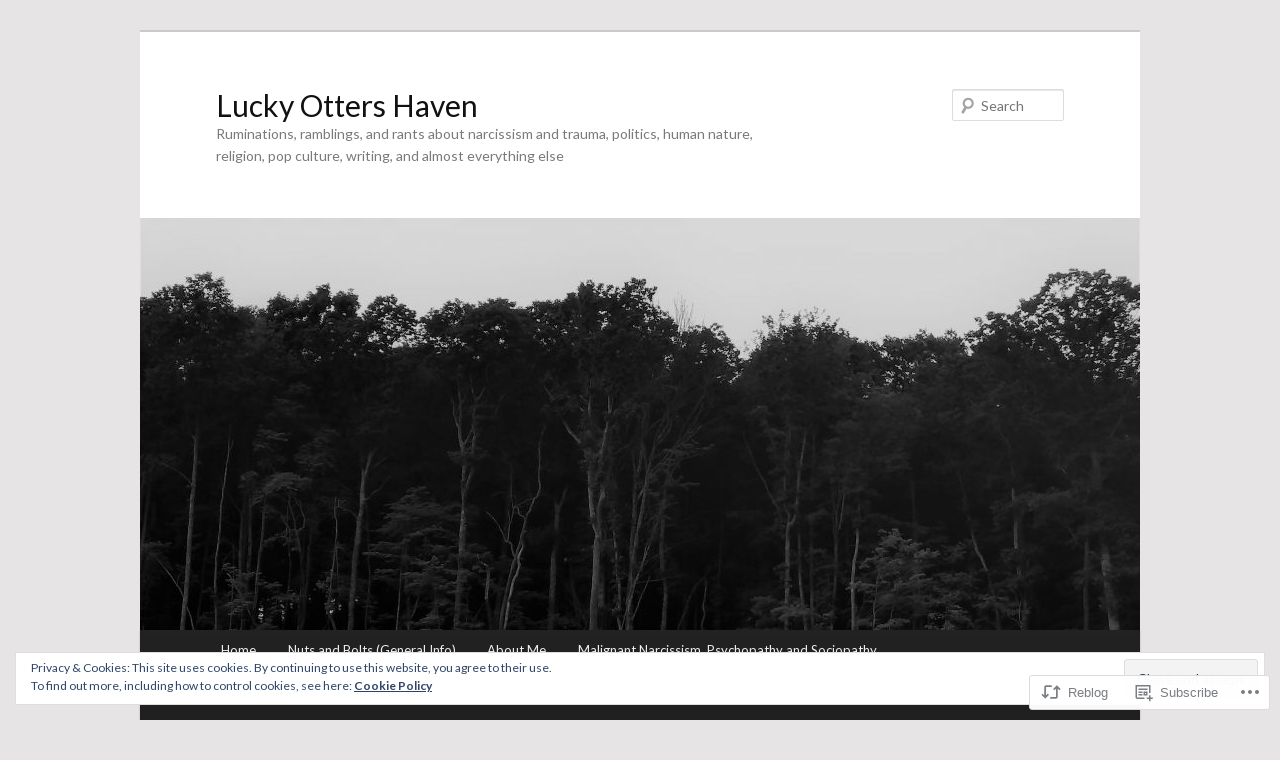

--- FILE ---
content_type: text/html; charset=UTF-8
request_url: https://luckyottershaven.com/2014/10/03/survivor-hypervigilance-and-the-danger-of-false-labeling/?like_comment=14397&_wpnonce=a33d62bc9c
body_size: 36133
content:
<!DOCTYPE html>
<!--[if IE 6]>
<html id="ie6" lang="en">
<![endif]-->
<!--[if IE 7]>
<html id="ie7" lang="en">
<![endif]-->
<!--[if IE 8]>
<html id="ie8" lang="en">
<![endif]-->
<!--[if !(IE 6) & !(IE 7) & !(IE 8)]><!-->
<html lang="en">
<!--<![endif]-->
<head>
<meta charset="UTF-8" />
<meta name="viewport" content="width=device-width" />
<title>
Survivor hypervigilance and the danger of false labeling | Lucky Otters Haven	</title>
<link rel="profile" href="https://gmpg.org/xfn/11" />
<link rel="stylesheet" type="text/css" media="all" href="https://s0.wp.com/wp-content/themes/pub/twentyeleven/style.css?m=1741693348i&amp;ver=20190507" />
<link rel="pingback" href="https://luckyottershaven.com/xmlrpc.php">
<!--[if lt IE 9]>
<script src="https://s0.wp.com/wp-content/themes/pub/twentyeleven/js/html5.js?m=1394055389i&amp;ver=3.7.0" type="text/javascript"></script>
<![endif]-->
<script type="text/javascript">
  WebFontConfig = {"google":{"families":["Lato:r:latin,latin-ext","Lato:r,i,b,bi:latin,latin-ext"]},"api_url":"https:\/\/fonts-api.wp.com\/css"};
  (function() {
    var wf = document.createElement('script');
    wf.src = '/wp-content/plugins/custom-fonts/js/webfont.js';
    wf.type = 'text/javascript';
    wf.async = 'true';
    var s = document.getElementsByTagName('script')[0];
    s.parentNode.insertBefore(wf, s);
	})();
</script><style id="jetpack-custom-fonts-css">.wf-active #site-title{font-family:"Lato",sans-serif;font-style:normal;font-weight:400}.wf-active #site-title a{font-weight:400;font-style:normal}@media print{.wf-active #site-title a{font-style:normal;font-weight:400}}.wf-active blockquote, .wf-active body{font-family:"Lato",sans-serif}.wf-active body, .wf-active input, .wf-active textarea{font-family:"Lato",sans-serif}.wf-active blockquote{font-family:"Lato",sans-serif}.wf-active blockquote cite{font-family:"Lato",sans-serif}.wf-active .gallery-caption, .wf-active .wp-caption .wp-caption-text{font-family:"Lato",sans-serif}.wf-active .entry-header .comments-link .leave-reply{font-family:"Lato",sans-serif}.wf-active h1, .wf-active h2, .wf-active h3, .wf-active h4, .wf-active h5, .wf-active h6{font-family:"Lato",sans-serif;font-style:normal;font-weight:400}.wf-active .page-title{font-weight:400;font-style:normal}.wf-active .entry-title{font-weight:400;font-style:normal}.wf-active .comment-content h1, .wf-active .comment-content h2, .wf-active .entry-content h1, .wf-active .entry-content h2{font-weight:400;font-style:normal}.wf-active .comment-content h3, .wf-active .entry-content h3{font-style:normal;font-weight:400}.wf-active #author-description h2{font-weight:400;font-style:normal}.wf-active .singular .entry-title{font-weight:400;font-style:normal}.wf-active .error404 .widgettitle{font-style:normal;font-weight:400}.wf-active h1.showcase-heading{font-weight:400;font-style:normal}.wf-active section.recent-posts .other-recent-posts .entry-title{font-style:normal;font-weight:400}.wf-active .widget-title{font-weight:400;font-style:normal}.wf-active .widget_twentyeleven_ephemera .widget-entry-title{font-weight:400;font-style:normal}.wf-active #comments-title{font-weight:400;font-style:normal}.wf-active #reply-title{font-weight:400;font-style:normal}@media print{.wf-active .entry-title, .wf-active .singular .entry-title{font-style:normal;font-weight:400}}</style>
<meta name='robots' content='max-image-preview:large' />
<meta name="google-site-verification" content="googlee32cbcfdbc7ad4be.html" />

<!-- Async WordPress.com Remote Login -->
<script id="wpcom_remote_login_js">
var wpcom_remote_login_extra_auth = '';
function wpcom_remote_login_remove_dom_node_id( element_id ) {
	var dom_node = document.getElementById( element_id );
	if ( dom_node ) { dom_node.parentNode.removeChild( dom_node ); }
}
function wpcom_remote_login_remove_dom_node_classes( class_name ) {
	var dom_nodes = document.querySelectorAll( '.' + class_name );
	for ( var i = 0; i < dom_nodes.length; i++ ) {
		dom_nodes[ i ].parentNode.removeChild( dom_nodes[ i ] );
	}
}
function wpcom_remote_login_final_cleanup() {
	wpcom_remote_login_remove_dom_node_classes( "wpcom_remote_login_msg" );
	wpcom_remote_login_remove_dom_node_id( "wpcom_remote_login_key" );
	wpcom_remote_login_remove_dom_node_id( "wpcom_remote_login_validate" );
	wpcom_remote_login_remove_dom_node_id( "wpcom_remote_login_js" );
	wpcom_remote_login_remove_dom_node_id( "wpcom_request_access_iframe" );
	wpcom_remote_login_remove_dom_node_id( "wpcom_request_access_styles" );
}

// Watch for messages back from the remote login
window.addEventListener( "message", function( e ) {
	if ( e.origin === "https://r-login.wordpress.com" ) {
		var data = {};
		try {
			data = JSON.parse( e.data );
		} catch( e ) {
			wpcom_remote_login_final_cleanup();
			return;
		}

		if ( data.msg === 'LOGIN' ) {
			// Clean up the login check iframe
			wpcom_remote_login_remove_dom_node_id( "wpcom_remote_login_key" );

			var id_regex = new RegExp( /^[0-9]+$/ );
			var token_regex = new RegExp( /^.*|.*|.*$/ );
			if (
				token_regex.test( data.token )
				&& id_regex.test( data.wpcomid )
			) {
				// We have everything we need to ask for a login
				var script = document.createElement( "script" );
				script.setAttribute( "id", "wpcom_remote_login_validate" );
				script.src = '/remote-login.php?wpcom_remote_login=validate'
					+ '&wpcomid=' + data.wpcomid
					+ '&token=' + encodeURIComponent( data.token )
					+ '&host=' + window.location.protocol
					+ '//' + window.location.hostname
					+ '&postid=431'
					+ '&is_singular=1';
				document.body.appendChild( script );
			}

			return;
		}

		// Safari ITP, not logged in, so redirect
		if ( data.msg === 'LOGIN-REDIRECT' ) {
			window.location = 'https://wordpress.com/log-in?redirect_to=' + window.location.href;
			return;
		}

		// Safari ITP, storage access failed, remove the request
		if ( data.msg === 'LOGIN-REMOVE' ) {
			var css_zap = 'html { -webkit-transition: margin-top 1s; transition: margin-top 1s; } /* 9001 */ html { margin-top: 0 !important; } * html body { margin-top: 0 !important; } @media screen and ( max-width: 782px ) { html { margin-top: 0 !important; } * html body { margin-top: 0 !important; } }';
			var style_zap = document.createElement( 'style' );
			style_zap.type = 'text/css';
			style_zap.appendChild( document.createTextNode( css_zap ) );
			document.body.appendChild( style_zap );

			var e = document.getElementById( 'wpcom_request_access_iframe' );
			e.parentNode.removeChild( e );

			document.cookie = 'wordpress_com_login_access=denied; path=/; max-age=31536000';

			return;
		}

		// Safari ITP
		if ( data.msg === 'REQUEST_ACCESS' ) {
			console.log( 'request access: safari' );

			// Check ITP iframe enable/disable knob
			if ( wpcom_remote_login_extra_auth !== 'safari_itp_iframe' ) {
				return;
			}

			// If we are in a "private window" there is no ITP.
			var private_window = false;
			try {
				var opendb = window.openDatabase( null, null, null, null );
			} catch( e ) {
				private_window = true;
			}

			if ( private_window ) {
				console.log( 'private window' );
				return;
			}

			var iframe = document.createElement( 'iframe' );
			iframe.id = 'wpcom_request_access_iframe';
			iframe.setAttribute( 'scrolling', 'no' );
			iframe.setAttribute( 'sandbox', 'allow-storage-access-by-user-activation allow-scripts allow-same-origin allow-top-navigation-by-user-activation' );
			iframe.src = 'https://r-login.wordpress.com/remote-login.php?wpcom_remote_login=request_access&origin=' + encodeURIComponent( data.origin ) + '&wpcomid=' + encodeURIComponent( data.wpcomid );

			var css = 'html { -webkit-transition: margin-top 1s; transition: margin-top 1s; } /* 9001 */ html { margin-top: 46px !important; } * html body { margin-top: 46px !important; } @media screen and ( max-width: 660px ) { html { margin-top: 71px !important; } * html body { margin-top: 71px !important; } #wpcom_request_access_iframe { display: block; height: 71px !important; } } #wpcom_request_access_iframe { border: 0px; height: 46px; position: fixed; top: 0; left: 0; width: 100%; min-width: 100%; z-index: 99999; background: #23282d; } ';

			var style = document.createElement( 'style' );
			style.type = 'text/css';
			style.id = 'wpcom_request_access_styles';
			style.appendChild( document.createTextNode( css ) );
			document.body.appendChild( style );

			document.body.appendChild( iframe );
		}

		if ( data.msg === 'DONE' ) {
			wpcom_remote_login_final_cleanup();
		}
	}
}, false );

// Inject the remote login iframe after the page has had a chance to load
// more critical resources
window.addEventListener( "DOMContentLoaded", function( e ) {
	var iframe = document.createElement( "iframe" );
	iframe.style.display = "none";
	iframe.setAttribute( "scrolling", "no" );
	iframe.setAttribute( "id", "wpcom_remote_login_key" );
	iframe.src = "https://r-login.wordpress.com/remote-login.php"
		+ "?wpcom_remote_login=key"
		+ "&origin=aHR0cHM6Ly9sdWNreW90dGVyc2hhdmVuLmNvbQ%3D%3D"
		+ "&wpcomid=74530563"
		+ "&time=" + Math.floor( Date.now() / 1000 );
	document.body.appendChild( iframe );
}, false );
</script>
<link rel='dns-prefetch' href='//s0.wp.com' />
<link rel='dns-prefetch' href='//wordpress.com' />
<link rel='dns-prefetch' href='//af.pubmine.com' />
<link rel="alternate" type="application/rss+xml" title="Lucky Otters Haven &raquo; Feed" href="https://luckyottershaven.com/feed/" />
<link rel="alternate" type="application/rss+xml" title="Lucky Otters Haven &raquo; Comments Feed" href="https://luckyottershaven.com/comments/feed/" />
<link rel="alternate" type="application/rss+xml" title="Lucky Otters Haven &raquo; Survivor hypervigilance and the danger of false&nbsp;labeling Comments Feed" href="https://luckyottershaven.com/2014/10/03/survivor-hypervigilance-and-the-danger-of-false-labeling/feed/" />
	<script type="text/javascript">
		/* <![CDATA[ */
		function addLoadEvent(func) {
			var oldonload = window.onload;
			if (typeof window.onload != 'function') {
				window.onload = func;
			} else {
				window.onload = function () {
					oldonload();
					func();
				}
			}
		}
		/* ]]> */
	</script>
	<link crossorigin='anonymous' rel='stylesheet' id='all-css-0-1' href='/_static/??-eJx9zN0KwjAMhuEbsgZ/5vBAvJbShtE1bYNJKLt7NxEEEQ9fku+Bzi60qlgVijkmm1IV6ClOqAJo67XlhI58B8XC5BUFRBfCfRDZwW9gRmUf8rtBrEJp0WjdPnAzouMm+lX/REoZP+6rtvd7uR3G4XQcr5fzMD8BGYBNRA==&cssminify=yes' type='text/css' media='all' />
<style id='wp-emoji-styles-inline-css'>

	img.wp-smiley, img.emoji {
		display: inline !important;
		border: none !important;
		box-shadow: none !important;
		height: 1em !important;
		width: 1em !important;
		margin: 0 0.07em !important;
		vertical-align: -0.1em !important;
		background: none !important;
		padding: 0 !important;
	}
/*# sourceURL=wp-emoji-styles-inline-css */
</style>
<link crossorigin='anonymous' rel='stylesheet' id='all-css-2-1' href='/wp-content/plugins/gutenberg-core/v22.2.0/build/styles/block-library/style.css?m=1764855221i&cssminify=yes' type='text/css' media='all' />
<style id='wp-block-library-inline-css'>
.has-text-align-justify {
	text-align:justify;
}
.has-text-align-justify{text-align:justify;}

/*# sourceURL=wp-block-library-inline-css */
</style><style id='global-styles-inline-css'>
:root{--wp--preset--aspect-ratio--square: 1;--wp--preset--aspect-ratio--4-3: 4/3;--wp--preset--aspect-ratio--3-4: 3/4;--wp--preset--aspect-ratio--3-2: 3/2;--wp--preset--aspect-ratio--2-3: 2/3;--wp--preset--aspect-ratio--16-9: 16/9;--wp--preset--aspect-ratio--9-16: 9/16;--wp--preset--color--black: #000;--wp--preset--color--cyan-bluish-gray: #abb8c3;--wp--preset--color--white: #fff;--wp--preset--color--pale-pink: #f78da7;--wp--preset--color--vivid-red: #cf2e2e;--wp--preset--color--luminous-vivid-orange: #ff6900;--wp--preset--color--luminous-vivid-amber: #fcb900;--wp--preset--color--light-green-cyan: #7bdcb5;--wp--preset--color--vivid-green-cyan: #00d084;--wp--preset--color--pale-cyan-blue: #8ed1fc;--wp--preset--color--vivid-cyan-blue: #0693e3;--wp--preset--color--vivid-purple: #9b51e0;--wp--preset--color--blue: #1982d1;--wp--preset--color--dark-gray: #373737;--wp--preset--color--medium-gray: #666;--wp--preset--color--light-gray: #e2e2e2;--wp--preset--gradient--vivid-cyan-blue-to-vivid-purple: linear-gradient(135deg,rgb(6,147,227) 0%,rgb(155,81,224) 100%);--wp--preset--gradient--light-green-cyan-to-vivid-green-cyan: linear-gradient(135deg,rgb(122,220,180) 0%,rgb(0,208,130) 100%);--wp--preset--gradient--luminous-vivid-amber-to-luminous-vivid-orange: linear-gradient(135deg,rgb(252,185,0) 0%,rgb(255,105,0) 100%);--wp--preset--gradient--luminous-vivid-orange-to-vivid-red: linear-gradient(135deg,rgb(255,105,0) 0%,rgb(207,46,46) 100%);--wp--preset--gradient--very-light-gray-to-cyan-bluish-gray: linear-gradient(135deg,rgb(238,238,238) 0%,rgb(169,184,195) 100%);--wp--preset--gradient--cool-to-warm-spectrum: linear-gradient(135deg,rgb(74,234,220) 0%,rgb(151,120,209) 20%,rgb(207,42,186) 40%,rgb(238,44,130) 60%,rgb(251,105,98) 80%,rgb(254,248,76) 100%);--wp--preset--gradient--blush-light-purple: linear-gradient(135deg,rgb(255,206,236) 0%,rgb(152,150,240) 100%);--wp--preset--gradient--blush-bordeaux: linear-gradient(135deg,rgb(254,205,165) 0%,rgb(254,45,45) 50%,rgb(107,0,62) 100%);--wp--preset--gradient--luminous-dusk: linear-gradient(135deg,rgb(255,203,112) 0%,rgb(199,81,192) 50%,rgb(65,88,208) 100%);--wp--preset--gradient--pale-ocean: linear-gradient(135deg,rgb(255,245,203) 0%,rgb(182,227,212) 50%,rgb(51,167,181) 100%);--wp--preset--gradient--electric-grass: linear-gradient(135deg,rgb(202,248,128) 0%,rgb(113,206,126) 100%);--wp--preset--gradient--midnight: linear-gradient(135deg,rgb(2,3,129) 0%,rgb(40,116,252) 100%);--wp--preset--font-size--small: 13px;--wp--preset--font-size--medium: 20px;--wp--preset--font-size--large: 36px;--wp--preset--font-size--x-large: 42px;--wp--preset--font-family--albert-sans: 'Albert Sans', sans-serif;--wp--preset--font-family--alegreya: Alegreya, serif;--wp--preset--font-family--arvo: Arvo, serif;--wp--preset--font-family--bodoni-moda: 'Bodoni Moda', serif;--wp--preset--font-family--bricolage-grotesque: 'Bricolage Grotesque', sans-serif;--wp--preset--font-family--cabin: Cabin, sans-serif;--wp--preset--font-family--chivo: Chivo, sans-serif;--wp--preset--font-family--commissioner: Commissioner, sans-serif;--wp--preset--font-family--cormorant: Cormorant, serif;--wp--preset--font-family--courier-prime: 'Courier Prime', monospace;--wp--preset--font-family--crimson-pro: 'Crimson Pro', serif;--wp--preset--font-family--dm-mono: 'DM Mono', monospace;--wp--preset--font-family--dm-sans: 'DM Sans', sans-serif;--wp--preset--font-family--dm-serif-display: 'DM Serif Display', serif;--wp--preset--font-family--domine: Domine, serif;--wp--preset--font-family--eb-garamond: 'EB Garamond', serif;--wp--preset--font-family--epilogue: Epilogue, sans-serif;--wp--preset--font-family--fahkwang: Fahkwang, sans-serif;--wp--preset--font-family--figtree: Figtree, sans-serif;--wp--preset--font-family--fira-sans: 'Fira Sans', sans-serif;--wp--preset--font-family--fjalla-one: 'Fjalla One', sans-serif;--wp--preset--font-family--fraunces: Fraunces, serif;--wp--preset--font-family--gabarito: Gabarito, system-ui;--wp--preset--font-family--ibm-plex-mono: 'IBM Plex Mono', monospace;--wp--preset--font-family--ibm-plex-sans: 'IBM Plex Sans', sans-serif;--wp--preset--font-family--ibarra-real-nova: 'Ibarra Real Nova', serif;--wp--preset--font-family--instrument-serif: 'Instrument Serif', serif;--wp--preset--font-family--inter: Inter, sans-serif;--wp--preset--font-family--josefin-sans: 'Josefin Sans', sans-serif;--wp--preset--font-family--jost: Jost, sans-serif;--wp--preset--font-family--libre-baskerville: 'Libre Baskerville', serif;--wp--preset--font-family--libre-franklin: 'Libre Franklin', sans-serif;--wp--preset--font-family--literata: Literata, serif;--wp--preset--font-family--lora: Lora, serif;--wp--preset--font-family--merriweather: Merriweather, serif;--wp--preset--font-family--montserrat: Montserrat, sans-serif;--wp--preset--font-family--newsreader: Newsreader, serif;--wp--preset--font-family--noto-sans-mono: 'Noto Sans Mono', sans-serif;--wp--preset--font-family--nunito: Nunito, sans-serif;--wp--preset--font-family--open-sans: 'Open Sans', sans-serif;--wp--preset--font-family--overpass: Overpass, sans-serif;--wp--preset--font-family--pt-serif: 'PT Serif', serif;--wp--preset--font-family--petrona: Petrona, serif;--wp--preset--font-family--piazzolla: Piazzolla, serif;--wp--preset--font-family--playfair-display: 'Playfair Display', serif;--wp--preset--font-family--plus-jakarta-sans: 'Plus Jakarta Sans', sans-serif;--wp--preset--font-family--poppins: Poppins, sans-serif;--wp--preset--font-family--raleway: Raleway, sans-serif;--wp--preset--font-family--roboto: Roboto, sans-serif;--wp--preset--font-family--roboto-slab: 'Roboto Slab', serif;--wp--preset--font-family--rubik: Rubik, sans-serif;--wp--preset--font-family--rufina: Rufina, serif;--wp--preset--font-family--sora: Sora, sans-serif;--wp--preset--font-family--source-sans-3: 'Source Sans 3', sans-serif;--wp--preset--font-family--source-serif-4: 'Source Serif 4', serif;--wp--preset--font-family--space-mono: 'Space Mono', monospace;--wp--preset--font-family--syne: Syne, sans-serif;--wp--preset--font-family--texturina: Texturina, serif;--wp--preset--font-family--urbanist: Urbanist, sans-serif;--wp--preset--font-family--work-sans: 'Work Sans', sans-serif;--wp--preset--spacing--20: 0.44rem;--wp--preset--spacing--30: 0.67rem;--wp--preset--spacing--40: 1rem;--wp--preset--spacing--50: 1.5rem;--wp--preset--spacing--60: 2.25rem;--wp--preset--spacing--70: 3.38rem;--wp--preset--spacing--80: 5.06rem;--wp--preset--shadow--natural: 6px 6px 9px rgba(0, 0, 0, 0.2);--wp--preset--shadow--deep: 12px 12px 50px rgba(0, 0, 0, 0.4);--wp--preset--shadow--sharp: 6px 6px 0px rgba(0, 0, 0, 0.2);--wp--preset--shadow--outlined: 6px 6px 0px -3px rgb(255, 255, 255), 6px 6px rgb(0, 0, 0);--wp--preset--shadow--crisp: 6px 6px 0px rgb(0, 0, 0);}:where(.is-layout-flex){gap: 0.5em;}:where(.is-layout-grid){gap: 0.5em;}body .is-layout-flex{display: flex;}.is-layout-flex{flex-wrap: wrap;align-items: center;}.is-layout-flex > :is(*, div){margin: 0;}body .is-layout-grid{display: grid;}.is-layout-grid > :is(*, div){margin: 0;}:where(.wp-block-columns.is-layout-flex){gap: 2em;}:where(.wp-block-columns.is-layout-grid){gap: 2em;}:where(.wp-block-post-template.is-layout-flex){gap: 1.25em;}:where(.wp-block-post-template.is-layout-grid){gap: 1.25em;}.has-black-color{color: var(--wp--preset--color--black) !important;}.has-cyan-bluish-gray-color{color: var(--wp--preset--color--cyan-bluish-gray) !important;}.has-white-color{color: var(--wp--preset--color--white) !important;}.has-pale-pink-color{color: var(--wp--preset--color--pale-pink) !important;}.has-vivid-red-color{color: var(--wp--preset--color--vivid-red) !important;}.has-luminous-vivid-orange-color{color: var(--wp--preset--color--luminous-vivid-orange) !important;}.has-luminous-vivid-amber-color{color: var(--wp--preset--color--luminous-vivid-amber) !important;}.has-light-green-cyan-color{color: var(--wp--preset--color--light-green-cyan) !important;}.has-vivid-green-cyan-color{color: var(--wp--preset--color--vivid-green-cyan) !important;}.has-pale-cyan-blue-color{color: var(--wp--preset--color--pale-cyan-blue) !important;}.has-vivid-cyan-blue-color{color: var(--wp--preset--color--vivid-cyan-blue) !important;}.has-vivid-purple-color{color: var(--wp--preset--color--vivid-purple) !important;}.has-black-background-color{background-color: var(--wp--preset--color--black) !important;}.has-cyan-bluish-gray-background-color{background-color: var(--wp--preset--color--cyan-bluish-gray) !important;}.has-white-background-color{background-color: var(--wp--preset--color--white) !important;}.has-pale-pink-background-color{background-color: var(--wp--preset--color--pale-pink) !important;}.has-vivid-red-background-color{background-color: var(--wp--preset--color--vivid-red) !important;}.has-luminous-vivid-orange-background-color{background-color: var(--wp--preset--color--luminous-vivid-orange) !important;}.has-luminous-vivid-amber-background-color{background-color: var(--wp--preset--color--luminous-vivid-amber) !important;}.has-light-green-cyan-background-color{background-color: var(--wp--preset--color--light-green-cyan) !important;}.has-vivid-green-cyan-background-color{background-color: var(--wp--preset--color--vivid-green-cyan) !important;}.has-pale-cyan-blue-background-color{background-color: var(--wp--preset--color--pale-cyan-blue) !important;}.has-vivid-cyan-blue-background-color{background-color: var(--wp--preset--color--vivid-cyan-blue) !important;}.has-vivid-purple-background-color{background-color: var(--wp--preset--color--vivid-purple) !important;}.has-black-border-color{border-color: var(--wp--preset--color--black) !important;}.has-cyan-bluish-gray-border-color{border-color: var(--wp--preset--color--cyan-bluish-gray) !important;}.has-white-border-color{border-color: var(--wp--preset--color--white) !important;}.has-pale-pink-border-color{border-color: var(--wp--preset--color--pale-pink) !important;}.has-vivid-red-border-color{border-color: var(--wp--preset--color--vivid-red) !important;}.has-luminous-vivid-orange-border-color{border-color: var(--wp--preset--color--luminous-vivid-orange) !important;}.has-luminous-vivid-amber-border-color{border-color: var(--wp--preset--color--luminous-vivid-amber) !important;}.has-light-green-cyan-border-color{border-color: var(--wp--preset--color--light-green-cyan) !important;}.has-vivid-green-cyan-border-color{border-color: var(--wp--preset--color--vivid-green-cyan) !important;}.has-pale-cyan-blue-border-color{border-color: var(--wp--preset--color--pale-cyan-blue) !important;}.has-vivid-cyan-blue-border-color{border-color: var(--wp--preset--color--vivid-cyan-blue) !important;}.has-vivid-purple-border-color{border-color: var(--wp--preset--color--vivid-purple) !important;}.has-vivid-cyan-blue-to-vivid-purple-gradient-background{background: var(--wp--preset--gradient--vivid-cyan-blue-to-vivid-purple) !important;}.has-light-green-cyan-to-vivid-green-cyan-gradient-background{background: var(--wp--preset--gradient--light-green-cyan-to-vivid-green-cyan) !important;}.has-luminous-vivid-amber-to-luminous-vivid-orange-gradient-background{background: var(--wp--preset--gradient--luminous-vivid-amber-to-luminous-vivid-orange) !important;}.has-luminous-vivid-orange-to-vivid-red-gradient-background{background: var(--wp--preset--gradient--luminous-vivid-orange-to-vivid-red) !important;}.has-very-light-gray-to-cyan-bluish-gray-gradient-background{background: var(--wp--preset--gradient--very-light-gray-to-cyan-bluish-gray) !important;}.has-cool-to-warm-spectrum-gradient-background{background: var(--wp--preset--gradient--cool-to-warm-spectrum) !important;}.has-blush-light-purple-gradient-background{background: var(--wp--preset--gradient--blush-light-purple) !important;}.has-blush-bordeaux-gradient-background{background: var(--wp--preset--gradient--blush-bordeaux) !important;}.has-luminous-dusk-gradient-background{background: var(--wp--preset--gradient--luminous-dusk) !important;}.has-pale-ocean-gradient-background{background: var(--wp--preset--gradient--pale-ocean) !important;}.has-electric-grass-gradient-background{background: var(--wp--preset--gradient--electric-grass) !important;}.has-midnight-gradient-background{background: var(--wp--preset--gradient--midnight) !important;}.has-small-font-size{font-size: var(--wp--preset--font-size--small) !important;}.has-medium-font-size{font-size: var(--wp--preset--font-size--medium) !important;}.has-large-font-size{font-size: var(--wp--preset--font-size--large) !important;}.has-x-large-font-size{font-size: var(--wp--preset--font-size--x-large) !important;}.has-albert-sans-font-family{font-family: var(--wp--preset--font-family--albert-sans) !important;}.has-alegreya-font-family{font-family: var(--wp--preset--font-family--alegreya) !important;}.has-arvo-font-family{font-family: var(--wp--preset--font-family--arvo) !important;}.has-bodoni-moda-font-family{font-family: var(--wp--preset--font-family--bodoni-moda) !important;}.has-bricolage-grotesque-font-family{font-family: var(--wp--preset--font-family--bricolage-grotesque) !important;}.has-cabin-font-family{font-family: var(--wp--preset--font-family--cabin) !important;}.has-chivo-font-family{font-family: var(--wp--preset--font-family--chivo) !important;}.has-commissioner-font-family{font-family: var(--wp--preset--font-family--commissioner) !important;}.has-cormorant-font-family{font-family: var(--wp--preset--font-family--cormorant) !important;}.has-courier-prime-font-family{font-family: var(--wp--preset--font-family--courier-prime) !important;}.has-crimson-pro-font-family{font-family: var(--wp--preset--font-family--crimson-pro) !important;}.has-dm-mono-font-family{font-family: var(--wp--preset--font-family--dm-mono) !important;}.has-dm-sans-font-family{font-family: var(--wp--preset--font-family--dm-sans) !important;}.has-dm-serif-display-font-family{font-family: var(--wp--preset--font-family--dm-serif-display) !important;}.has-domine-font-family{font-family: var(--wp--preset--font-family--domine) !important;}.has-eb-garamond-font-family{font-family: var(--wp--preset--font-family--eb-garamond) !important;}.has-epilogue-font-family{font-family: var(--wp--preset--font-family--epilogue) !important;}.has-fahkwang-font-family{font-family: var(--wp--preset--font-family--fahkwang) !important;}.has-figtree-font-family{font-family: var(--wp--preset--font-family--figtree) !important;}.has-fira-sans-font-family{font-family: var(--wp--preset--font-family--fira-sans) !important;}.has-fjalla-one-font-family{font-family: var(--wp--preset--font-family--fjalla-one) !important;}.has-fraunces-font-family{font-family: var(--wp--preset--font-family--fraunces) !important;}.has-gabarito-font-family{font-family: var(--wp--preset--font-family--gabarito) !important;}.has-ibm-plex-mono-font-family{font-family: var(--wp--preset--font-family--ibm-plex-mono) !important;}.has-ibm-plex-sans-font-family{font-family: var(--wp--preset--font-family--ibm-plex-sans) !important;}.has-ibarra-real-nova-font-family{font-family: var(--wp--preset--font-family--ibarra-real-nova) !important;}.has-instrument-serif-font-family{font-family: var(--wp--preset--font-family--instrument-serif) !important;}.has-inter-font-family{font-family: var(--wp--preset--font-family--inter) !important;}.has-josefin-sans-font-family{font-family: var(--wp--preset--font-family--josefin-sans) !important;}.has-jost-font-family{font-family: var(--wp--preset--font-family--jost) !important;}.has-libre-baskerville-font-family{font-family: var(--wp--preset--font-family--libre-baskerville) !important;}.has-libre-franklin-font-family{font-family: var(--wp--preset--font-family--libre-franklin) !important;}.has-literata-font-family{font-family: var(--wp--preset--font-family--literata) !important;}.has-lora-font-family{font-family: var(--wp--preset--font-family--lora) !important;}.has-merriweather-font-family{font-family: var(--wp--preset--font-family--merriweather) !important;}.has-montserrat-font-family{font-family: var(--wp--preset--font-family--montserrat) !important;}.has-newsreader-font-family{font-family: var(--wp--preset--font-family--newsreader) !important;}.has-noto-sans-mono-font-family{font-family: var(--wp--preset--font-family--noto-sans-mono) !important;}.has-nunito-font-family{font-family: var(--wp--preset--font-family--nunito) !important;}.has-open-sans-font-family{font-family: var(--wp--preset--font-family--open-sans) !important;}.has-overpass-font-family{font-family: var(--wp--preset--font-family--overpass) !important;}.has-pt-serif-font-family{font-family: var(--wp--preset--font-family--pt-serif) !important;}.has-petrona-font-family{font-family: var(--wp--preset--font-family--petrona) !important;}.has-piazzolla-font-family{font-family: var(--wp--preset--font-family--piazzolla) !important;}.has-playfair-display-font-family{font-family: var(--wp--preset--font-family--playfair-display) !important;}.has-plus-jakarta-sans-font-family{font-family: var(--wp--preset--font-family--plus-jakarta-sans) !important;}.has-poppins-font-family{font-family: var(--wp--preset--font-family--poppins) !important;}.has-raleway-font-family{font-family: var(--wp--preset--font-family--raleway) !important;}.has-roboto-font-family{font-family: var(--wp--preset--font-family--roboto) !important;}.has-roboto-slab-font-family{font-family: var(--wp--preset--font-family--roboto-slab) !important;}.has-rubik-font-family{font-family: var(--wp--preset--font-family--rubik) !important;}.has-rufina-font-family{font-family: var(--wp--preset--font-family--rufina) !important;}.has-sora-font-family{font-family: var(--wp--preset--font-family--sora) !important;}.has-source-sans-3-font-family{font-family: var(--wp--preset--font-family--source-sans-3) !important;}.has-source-serif-4-font-family{font-family: var(--wp--preset--font-family--source-serif-4) !important;}.has-space-mono-font-family{font-family: var(--wp--preset--font-family--space-mono) !important;}.has-syne-font-family{font-family: var(--wp--preset--font-family--syne) !important;}.has-texturina-font-family{font-family: var(--wp--preset--font-family--texturina) !important;}.has-urbanist-font-family{font-family: var(--wp--preset--font-family--urbanist) !important;}.has-work-sans-font-family{font-family: var(--wp--preset--font-family--work-sans) !important;}
/*# sourceURL=global-styles-inline-css */
</style>

<style id='classic-theme-styles-inline-css'>
/*! This file is auto-generated */
.wp-block-button__link{color:#fff;background-color:#32373c;border-radius:9999px;box-shadow:none;text-decoration:none;padding:calc(.667em + 2px) calc(1.333em + 2px);font-size:1.125em}.wp-block-file__button{background:#32373c;color:#fff;text-decoration:none}
/*# sourceURL=/wp-includes/css/classic-themes.min.css */
</style>
<link crossorigin='anonymous' rel='stylesheet' id='all-css-4-1' href='/_static/??-eJyNj9EOwjAIRX9IxC1q9MH4LbYSrSttM6jL/l7mEh/UGF8I3NxzARwK+JyUkiJXKLFeQhL0uSfTuZwUzcF0DieKxGZbepEFfseGYgw4V3oSAascKoNeDZRfnFFTNMTQkU3ypsxowJQ1GC2v5iNzXoWlOtTBhNGOvlNCF7Pv/reLjpHg+c3EHPnQbNt2t96vms3tAVOKc3w=&cssminify=yes' type='text/css' media='all' />
<style id='jetpack_facebook_likebox-inline-css'>
.widget_facebook_likebox {
	overflow: hidden;
}

/*# sourceURL=/wp-content/mu-plugins/jetpack-plugin/sun/modules/widgets/facebook-likebox/style.css */
</style>
<link crossorigin='anonymous' rel='stylesheet' id='all-css-6-1' href='/_static/??-eJzTLy/QTc7PK0nNK9HPLdUtyClNz8wr1i9KTcrJTwcy0/WTi5G5ekCujj52Temp+bo5+cmJJZn5eSgc3bScxMwikFb7XFtDE1NLExMLc0OTLACohS2q&cssminify=yes' type='text/css' media='all' />
<style id='jetpack-global-styles-frontend-style-inline-css'>
:root { --font-headings: unset; --font-base: unset; --font-headings-default: -apple-system,BlinkMacSystemFont,"Segoe UI",Roboto,Oxygen-Sans,Ubuntu,Cantarell,"Helvetica Neue",sans-serif; --font-base-default: -apple-system,BlinkMacSystemFont,"Segoe UI",Roboto,Oxygen-Sans,Ubuntu,Cantarell,"Helvetica Neue",sans-serif;}
/*# sourceURL=jetpack-global-styles-frontend-style-inline-css */
</style>
<link crossorigin='anonymous' rel='stylesheet' id='all-css-8-1' href='/_static/??-eJyNjcsKAjEMRX/IGtQZBxfip0hMS9sxTYppGfx7H7gRN+7ugcs5sFRHKi1Ig9Jd5R6zGMyhVaTrh8G6QFHfORhYwlvw6P39PbPENZmt4G/ROQuBKWVkxxrVvuBH1lIoz2waILJekF+HUzlupnG3nQ77YZwfuRJIaQ==&cssminify=yes' type='text/css' media='all' />
<script type="text/javascript" id="jetpack_related-posts-js-extra">
/* <![CDATA[ */
var related_posts_js_options = {"post_heading":"h4"};
//# sourceURL=jetpack_related-posts-js-extra
/* ]]> */
</script>
<script type="text/javascript" id="wpcom-actionbar-placeholder-js-extra">
/* <![CDATA[ */
var actionbardata = {"siteID":"74530563","postID":"431","siteURL":"https://luckyottershaven.com","xhrURL":"https://luckyottershaven.com/wp-admin/admin-ajax.php","nonce":"2b4b87fe72","isLoggedIn":"","statusMessage":"","subsEmailDefault":"instantly","proxyScriptUrl":"https://s0.wp.com/wp-content/js/wpcom-proxy-request.js?m=1513050504i&amp;ver=20211021","shortlink":"https://wp.me/p52INR-6X","i18n":{"followedText":"New posts from this site will now appear in your \u003Ca href=\"https://wordpress.com/reader\"\u003EReader\u003C/a\u003E","foldBar":"Collapse this bar","unfoldBar":"Expand this bar","shortLinkCopied":"Shortlink copied to clipboard."}};
//# sourceURL=wpcom-actionbar-placeholder-js-extra
/* ]]> */
</script>
<script type="text/javascript" id="jetpack-mu-wpcom-settings-js-before">
/* <![CDATA[ */
var JETPACK_MU_WPCOM_SETTINGS = {"assetsUrl":"https://s0.wp.com/wp-content/mu-plugins/jetpack-mu-wpcom-plugin/sun/jetpack_vendor/automattic/jetpack-mu-wpcom/src/build/"};
//# sourceURL=jetpack-mu-wpcom-settings-js-before
/* ]]> */
</script>
<script crossorigin='anonymous' type='text/javascript'  src='/_static/??-eJxdjd0KAiEQhV+o2clg2b2JHiVcFdF0HBxt6+3bhYjq6vBx/nBlMIWao4a5A6fuAwlG11ib25tROuE1kMGlh2SxuqSbs8BFmvzSkAMNUQ74tRu3TGrAtTye/96Siv+8rqVabQVM0iJO9qLJjPfTLkCFwFuu28Qln9U0jkelpnmOL35BR9g='></script>
<script type="text/javascript" id="rlt-proxy-js-after">
/* <![CDATA[ */
	rltInitialize( {"token":null,"iframeOrigins":["https:\/\/widgets.wp.com"]} );
//# sourceURL=rlt-proxy-js-after
/* ]]> */
</script>
<link rel="EditURI" type="application/rsd+xml" title="RSD" href="https://otterlover58.wordpress.com/xmlrpc.php?rsd" />
<meta name="generator" content="WordPress.com" />
<link rel="canonical" href="https://luckyottershaven.com/2014/10/03/survivor-hypervigilance-and-the-danger-of-false-labeling/" />
<link rel='shortlink' href='https://wp.me/p52INR-6X' />
<link rel="alternate" type="application/json+oembed" href="https://public-api.wordpress.com/oembed/?format=json&amp;url=https%3A%2F%2Fluckyottershaven.com%2F2014%2F10%2F03%2Fsurvivor-hypervigilance-and-the-danger-of-false-labeling%2F&amp;for=wpcom-auto-discovery" /><link rel="alternate" type="application/xml+oembed" href="https://public-api.wordpress.com/oembed/?format=xml&amp;url=https%3A%2F%2Fluckyottershaven.com%2F2014%2F10%2F03%2Fsurvivor-hypervigilance-and-the-danger-of-false-labeling%2F&amp;for=wpcom-auto-discovery" />
<!-- Jetpack Open Graph Tags -->
<meta property="og:type" content="article" />
<meta property="og:title" content="Survivor hypervigilance and the danger of false labeling" />
<meta property="og:url" content="https://luckyottershaven.com/2014/10/03/survivor-hypervigilance-and-the-danger-of-false-labeling/" />
<meta property="og:description" content="Earlier today I wrote that I thought my daughter may have NPD because she had taken my phone when she lost hers, and seemed uncaring that I had no way of contacting her or anyone else. About an hou…" />
<meta property="article:published_time" content="2014-10-03T05:45:14+00:00" />
<meta property="article:modified_time" content="2015-01-08T01:29:58+00:00" />
<meta property="og:site_name" content="Lucky Otters Haven" />
<meta property="og:image" content="https://luckyottershaven.com/wp-content/uploads/2014/10/labelkit.jpg?w=300" />
<meta property="og:image:width" content="300" />
<meta property="og:image:height" content="253" />
<meta property="og:image:alt" content="labelkit" />
<meta property="og:locale" content="en_US" />
<meta property="article:publisher" content="https://www.facebook.com/WordPresscom" />
<meta name="twitter:creator" content="@orangepeel18" />
<meta name="twitter:site" content="@orangepeel18" />
<meta name="twitter:text:title" content="Survivor hypervigilance and the danger of false&nbsp;labeling" />
<meta name="twitter:image" content="https://luckyottershaven.com/wp-content/uploads/2014/10/labelkit.jpg?w=640" />
<meta name="twitter:image:alt" content="labelkit" />
<meta name="twitter:card" content="summary_large_image" />

<!-- End Jetpack Open Graph Tags -->
<link rel='openid.server' href='https://luckyottershaven.com/?openidserver=1' />
<link rel='openid.delegate' href='https://luckyottershaven.com/' />
<link rel="search" type="application/opensearchdescription+xml" href="https://luckyottershaven.com/osd.xml" title="Lucky Otters Haven" />
<link rel="search" type="application/opensearchdescription+xml" href="https://s1.wp.com/opensearch.xml" title="WordPress.com" />
<meta name="theme-color" content="#e6e4e4" />
		<style type="text/css">
			.recentcomments a {
				display: inline !important;
				padding: 0 !important;
				margin: 0 !important;
			}

			table.recentcommentsavatartop img.avatar, table.recentcommentsavatarend img.avatar {
				border: 0px;
				margin: 0;
			}

			table.recentcommentsavatartop a, table.recentcommentsavatarend a {
				border: 0px !important;
				background-color: transparent !important;
			}

			td.recentcommentsavatarend, td.recentcommentsavatartop {
				padding: 0px 0px 1px 0px;
				margin: 0px;
			}

			td.recentcommentstextend {
				border: none !important;
				padding: 0px 0px 2px 10px;
			}

			.rtl td.recentcommentstextend {
				padding: 0px 10px 2px 0px;
			}

			td.recentcommentstexttop {
				border: none;
				padding: 0px 0px 0px 10px;
			}

			.rtl td.recentcommentstexttop {
				padding: 0px 10px 0px 0px;
			}
		</style>
		<meta name="description" content="Earlier today I wrote that I thought my daughter may have NPD because she had taken my phone when she lost hers, and seemed uncaring that I had no way of contacting her or anyone else. About an hour ago, she returned with my phone, and seemed very apologetic and remorseful. Granted, my daughter does&hellip;" />
<style type="text/css" id="custom-background-css">
body.custom-background { background-color: #e6e4e4; }
</style>
	<script type="text/javascript">
/* <![CDATA[ */
var wa_client = {}; wa_client.cmd = []; wa_client.config = { 'blog_id': 74530563, 'blog_language': 'en', 'is_wordads': true, 'hosting_type': 1, 'afp_account_id': 'pub-6308371536819542', 'afp_host_id': 5038568878849053, 'theme': 'pub/twentyeleven', '_': { 'title': 'Advertisement', 'privacy_settings': 'Privacy Settings' }, 'formats': [ 'inline', 'belowpost', 'bottom_sticky', 'sidebar_sticky_right', 'sidebar', 'top', 'shortcode', 'gutenberg_rectangle', 'gutenberg_leaderboard', 'gutenberg_mobile_leaderboard', 'gutenberg_skyscraper' ] };
/* ]]> */
</script>
		<script type="text/javascript">

			window.doNotSellCallback = function() {

				var linkElements = [
					'a[href="https://wordpress.com/?ref=footer_blog"]',
					'a[href="https://wordpress.com/?ref=footer_website"]',
					'a[href="https://wordpress.com/?ref=vertical_footer"]',
					'a[href^="https://wordpress.com/?ref=footer_segment_"]',
				].join(',');

				var dnsLink = document.createElement( 'a' );
				dnsLink.href = 'https://wordpress.com/advertising-program-optout/';
				dnsLink.classList.add( 'do-not-sell-link' );
				dnsLink.rel = 'nofollow';
				dnsLink.style.marginLeft = '0.5em';
				dnsLink.textContent = 'Do Not Sell or Share My Personal Information';

				var creditLinks = document.querySelectorAll( linkElements );

				if ( 0 === creditLinks.length ) {
					return false;
				}

				Array.prototype.forEach.call( creditLinks, function( el ) {
					el.insertAdjacentElement( 'afterend', dnsLink );
				});

				return true;
			};

		</script>
		<style type="text/css" id="custom-colors-css">#access {
	background-image: -webkit-linear-gradient( rgba(0,0,0,0), rgba(0,0,0,0.08) );
	background-image: -moz-linear-gradient( rgba(0,0,0,0), rgba(0,0,0,0.08) );
	background-image: linear-gradient( rgba(0,0,0,0), rgba(0,0,0,0.08) );
	box-shadow: rgba(0, 0, 0, 0.2) 0px 1px 2px;
}
#branding .only-search #s { border-color: #000;}
#branding .only-search #s { border-color: rgba( 0, 0, 0, 0.2 );}
#site-generator { border-color: #000;}
#site-generator { border-color: rgba( 0, 0, 0, 0.1 );}
#branding .only-search #s { background-color: #fff;}
#branding .only-search #s { background-color: rgba( 255, 255, 255, 0.4 );}
#branding .only-search #s:focus { background-color: #fff;}
#branding .only-search #s:focus { background-color: rgba( 255, 255, 255, 0.9 );}
#access a { color: #EEEEEE;}
#access li:hover > a, #access a:focus { color: #373737;}
#branding .only-search #s { color: #373737;}
body { background-color: #e6e4e4;}
#site-generator { background-color: #e6e4e4;}
#site-generator { background-color: rgba( 230, 228, 228, 0.1 );}
#branding { border-color: #CEC9C9;}
#access { background-color: #222222;}
#access li:hover > a, #access a:focus { background: #f9f9f9;}
.entry-title, .entry-title a, .singular .entry-title { color: #222222;}
.entry-title a:hover, .entry-title a:focus { color: #070707;}
a, #site-title a:focus, #site-title a:hover, #site-title a:active, .entry-title a:active, .widget_twentyeleven_ephemera .comments-link a:hover, section.recent-posts .other-recent-posts a[rel="bookmark"]:hover, section.recent-posts .other-recent-posts .comments-link a:hover, .format-image footer.entry-meta a:hover, #site-generator a:hover { color: #1470B7;}
section.recent-posts .other-recent-posts .comments-link a:hover { border-color: #1b8be0;}
article.feature-image.small .entry-summary p a:hover, .entry-header .comments-link a:hover, .entry-header .comments-link a:focus, .entry-header .comments-link a:active, .feature-slider a.active { background-color: #1b8be0;}
</style>
<link rel="icon" href="https://luckyottershaven.com/wp-content/uploads/2018/08/cropped-ottertopsecret.jpg?w=32" sizes="32x32" />
<link rel="icon" href="https://luckyottershaven.com/wp-content/uploads/2018/08/cropped-ottertopsecret.jpg?w=192" sizes="192x192" />
<link rel="apple-touch-icon" href="https://luckyottershaven.com/wp-content/uploads/2018/08/cropped-ottertopsecret.jpg?w=180" />
<meta name="msapplication-TileImage" content="https://luckyottershaven.com/wp-content/uploads/2018/08/cropped-ottertopsecret.jpg?w=270" />
<script type="text/javascript">
	window.google_analytics_uacct = "UA-52447-2";
</script>

<script type="text/javascript">
	var _gaq = _gaq || [];
	_gaq.push(['_setAccount', 'UA-52447-2']);
	_gaq.push(['_gat._anonymizeIp']);
	_gaq.push(['_setDomainName', 'none']);
	_gaq.push(['_setAllowLinker', true]);
	_gaq.push(['_initData']);
	_gaq.push(['_trackPageview']);

	(function() {
		var ga = document.createElement('script'); ga.type = 'text/javascript'; ga.async = true;
		ga.src = ('https:' == document.location.protocol ? 'https://ssl' : 'http://www') + '.google-analytics.com/ga.js';
		(document.getElementsByTagName('head')[0] || document.getElementsByTagName('body')[0]).appendChild(ga);
	})();
</script>
<link crossorigin='anonymous' rel='stylesheet' id='all-css-0-3' href='/_static/??-eJyNjM0KgzAQBl9I/ag/lR6KjyK6LhJNNsHN4uuXQuvZ4wzD4EwlRcksGcHK5G11otg4p4n2H0NNMDohzD7SrtDTJT4qUi1wexDiYp4VNB3RlP3V/MX3N4T3o++aun892277AK5vOq4=&cssminify=yes' type='text/css' media='all' />
</head>

<body class="wp-singular post-template-default single single-post postid-431 single-format-standard custom-background wp-embed-responsive wp-theme-pubtwentyeleven customizer-styles-applied single-author singular two-column right-sidebar jetpack-reblog-enabled custom-colors">
<div class="skip-link"><a class="assistive-text" href="#content">Skip to primary content</a></div><div id="page" class="hfeed">
	<header id="branding">
			<hgroup>
				<h1 id="site-title"><span><a href="https://luckyottershaven.com/" rel="home">Lucky Otters Haven</a></span></h1>
				<h2 id="site-description">Ruminations, ramblings, and rants about narcissism and trauma, politics, human nature, religion, pop culture, writing, and almost everything else</h2>
			</hgroup>

						<a href="https://luckyottershaven.com/">
									<img src="https://luckyottershaven.com/wp-content/uploads/2019/06/cropped-spookytrees.jpg" width="1000" height="412" alt="Lucky Otters Haven" />
								</a>
			
									<form method="get" id="searchform" action="https://luckyottershaven.com/">
		<label for="s" class="assistive-text">Search</label>
		<input type="text" class="field" name="s" id="s" placeholder="Search" />
		<input type="submit" class="submit" name="submit" id="searchsubmit" value="Search" />
	</form>
			
			<nav id="access">
				<h3 class="assistive-text">Main menu</h3>
				<div class="menu"><ul>
<li ><a href="https://luckyottershaven.com/">Home</a></li><li class="page_item page-item-6385 page_item_has_children"><a href="https://luckyottershaven.com/nuts-and-bolts-general-information/">Nuts and Bolts (General&nbsp;Info)</a>
<ul class='children'>
	<li class="page_item page-item-255"><a href="https://luckyottershaven.com/nuts-and-bolts-general-information/bio/">Bio</a></li>
	<li class="page_item page-item-534"><a href="https://luckyottershaven.com/nuts-and-bolts-general-information/contact-me/">Contact Me</a></li>
	<li class="page_item page-item-2572"><a href="https://luckyottershaven.com/nuts-and-bolts-general-information/disclaimer/">Disclaimer</a></li>
	<li class="page_item page-item-260"><a href="https://luckyottershaven.com/nuts-and-bolts-general-information/donate-to-the-blog/">Donate!</a></li>
	<li class="page_item page-item-7111"><a href="https://luckyottershaven.com/nuts-and-bolts-general-information/my-mission-and-purpose/">Mission</a></li>
	<li class="page_item page-item-2071"><a href="https://luckyottershaven.com/nuts-and-bolts-general-information/rules/">Rules</a></li>
	<li class="page_item page-item-6748"><a href="https://luckyottershaven.com/nuts-and-bolts-general-information/testimonials/">Testimonials &amp; awards</a></li>
	<li class="page_item page-item-1469"><a href="https://luckyottershaven.com/nuts-and-bolts-general-information/the-story-behind-the-background-painting/">The story behind the background&nbsp;painting</a></li>
</ul>
</li>
<li class="page_item page-item-6361 page_item_has_children"><a href="https://luckyottershaven.com/my-disorders/">About Me</a>
<ul class='children'>
	<li class="page_item page-item-6425"><a href="https://luckyottershaven.com/my-disorders/a-lifetime-of-narcissistic-abuse/">A lifetime of narcissistic&nbsp;abuse</a></li>
	<li class="page_item page-item-6321"><a href="https://luckyottershaven.com/my-disorders/living-with-avoidant-personality-disorder/">Avoidant Personality Disorder&nbsp;(AvPD)</a></li>
	<li class="page_item page-item-6366"><a href="https://luckyottershaven.com/my-disorders/living-with-borderline-personality-disorder/">Borderline Personality Disorder&nbsp;(BPD)</a></li>
	<li class="page_item page-item-9947"><a href="https://luckyottershaven.com/my-disorders/seasonal-affective-disorder/">Seasonal Affective Disorder&nbsp;(SAD)</a></li>
	<li class="page_item page-item-14077"><a href="https://luckyottershaven.com/my-disorders/complex-ptsd-c-ptsd/">Complex PTSD (C-PTSD)</a></li>
</ul>
</li>
<li class="page_item page-item-6351"><a href="https://luckyottershaven.com/malignant-narcissism-psychopathy-and-sociopathy/">Malignant Narcissism, Psychopathy and&nbsp;Sociopathy</a></li>
<li class="page_item page-item-6394"><a href="https://luckyottershaven.com/hspsempaths-and-narcissists/">HSPs/Empaths and Narcissists</a></li>
<li class="page_item page-item-6506 page_item_has_children"><a href="https://luckyottershaven.com/recovering-from-narcissistic-abuse/">Recovery</a>
<ul class='children'>
	<li class="page_item page-item-4172"><a href="https://luckyottershaven.com/recovering-from-narcissistic-abuse/new-healing-npd/">Help for people with Cluster B&nbsp;disorders</a></li>
	<li class="page_item page-item-217"><a href="https://luckyottershaven.com/recovering-from-narcissistic-abuse/websites-about-npd-and-other-personality-disorders/">Resources &amp; Support</a></li>
</ul>
</li>
<li class="page_item page-item-1476"><a href="https://luckyottershaven.com/the-lighter-side-of-narcissism-we-could-always-use-a-laugh/">Laughing at the&nbsp;Narcs</a></li>
<li class="page_item page-item-6373 page_item_has_children"><a href="https://luckyottershaven.com/the-soundtrack-of-my-journey/">Music</a>
<ul class='children'>
	<li class="page_item page-item-10061"><a href="https://luckyottershaven.com/the-soundtrack-of-my-journey/monday-melodies/">My favorite songs</a></li>
	<li class="page_item page-item-6376"><a href="https://luckyottershaven.com/the-soundtrack-of-my-journey/songs-about-narcissists/">Songs about NPD and&nbsp;BPD</a></li>
	<li class="page_item page-item-3678"><a href="https://luckyottershaven.com/the-soundtrack-of-my-journey/music-that-feeds-my-soul/">Soul food</a></li>
</ul>
</li>
<li class="page_item page-item-7629"><a href="https://luckyottershaven.com/book-reviews/">Book reviews</a></li>
<li class="page_item page-item-7701"><a href="https://luckyottershaven.com/movies-about-narcissism-and-psychopathy/">Movies</a></li>
<li class="page_item page-item-10012 page_item_has_children"><a href="https://luckyottershaven.com/miscellany/">Miscellany</a>
<ul class='children'>
	<li class="page_item page-item-6317"><a href="https://luckyottershaven.com/miscellany/new-aspergersautism-spectrum-disorders/">Aspergers syndrome</a></li>
	<li class="page_item page-item-6357"><a href="https://luckyottershaven.com/miscellany/furries-and-the-furry-fandom/">Furries</a></li>
	<li class="page_item page-item-211"><a href="https://luckyottershaven.com/miscellany/inspiration/">Chicken soup</a></li>
	<li class="page_item page-item-10230"><a href="https://luckyottershaven.com/miscellany/poetry/">Poetry</a></li>
</ul>
</li>
<li class="page_item page-item-7406"><a href="https://luckyottershaven.com/best-of-lucky-otters-haven/">Best of LOH</a></li>
<li class="page_item page-item-4667 page_item_has_children"><a href="https://luckyottershaven.com/the-art-of-blogging/">The Art of&nbsp;Blogging</a>
<ul class='children'>
	<li class="page_item page-item-6405"><a href="https://luckyottershaven.com/the-art-of-blogging/blogging-and-writing/">Blogging and writing</a></li>
	<li class="page_item page-item-6408"><a href="https://luckyottershaven.com/the-art-of-blogging/handling-online-trolls-and-bullies/">Handling Online Trolls and&nbsp;Bullies</a></li>
</ul>
</li>
<li class="page_item page-item-38605"><a href="https://luckyottershaven.com/politics-and-trumpism/">The Trump Era</a></li>
<li class="page_item page-item-10660"><a href="https://luckyottershaven.com/guest-posts/">Guest Posts</a></li>
</ul></div>
			</nav><!-- #access -->
	</header><!-- #branding -->


	<div id="main">

		<div id="primary">
			<div id="content" role="main">

				
					<nav id="nav-single">
						<h3 class="assistive-text">Post navigation</h3>
						<span class="nav-previous"><a href="https://luckyottershaven.com/2014/10/02/important-announcement-to-my-readers/" rel="prev"><span class="meta-nav">&larr;</span> Previous</a></span>
						<span class="nav-next"><a href="https://luckyottershaven.com/2014/10/03/a-match-made-in-hell-narcissists-and-hsps/" rel="next">Next <span class="meta-nav">&rarr;</span></a></span>
					</nav><!-- #nav-single -->

					
<article id="post-431" class="post-431 post type-post status-publish format-standard hentry category-antisocial-personality-disorder category-aspergers-syndrome category-autism category-borderline-personality-disorder category-hsps category-hypervigilance category-malignant-narcissism category-mislabeling category-narcissism category-narcissistic-personality-disorder category-ocd category-psychology category-psychopathy category-ptsd category-schizoid-personality category-sociopathy tag-antisocial-personality-disorder tag-aspergers-syndrome tag-autism tag-borderline-personality-disorder tag-hsps tag-hypervigilance tag-malignant-narcissism tag-mislabeling tag-narcissism tag-narcissistic-personality-disorder tag-ocd tag-psychology tag-psychopathy tag-ptsd tag-schizoid-personality tag-sociopathy">
	<header class="entry-header">
		<h1 class="entry-title">Survivor hypervigilance and the danger of false&nbsp;labeling</h1>

				<div class="entry-meta">
						<span class="sep">Posted on </span><a href="https://luckyottershaven.com/2014/10/03/survivor-hypervigilance-and-the-danger-of-false-labeling/" title="5:45 am" rel="bookmark"><time class="entry-date" datetime="2014-10-03T05:45:14+00:00">October 3, 2014</time></a><span class="by-author"> <span class="sep"> by </span> <span class="author vcard"><a class="url fn n" href="https://luckyottershaven.com/author/luckyotter/" title="View all posts by luckyotter" rel="author">luckyotter</a></span></span>		</div><!-- .entry-meta -->
			</header><!-- .entry-header -->

	<div class="entry-content">
		<p><a href="https://luckyottershaven.com/wp-content/uploads/2014/10/labelkit.jpg"><img data-attachment-id="432" data-permalink="https://luckyottershaven.com/2014/10/03/survivor-hypervigilance-and-the-danger-of-false-labeling/labelkit/" data-orig-file="https://luckyottershaven.com/wp-content/uploads/2014/10/labelkit.jpg" data-orig-size="570,481" data-comments-opened="1" data-image-meta="{&quot;aperture&quot;:&quot;0&quot;,&quot;credit&quot;:&quot;&quot;,&quot;camera&quot;:&quot;&quot;,&quot;caption&quot;:&quot;&quot;,&quot;created_timestamp&quot;:&quot;0&quot;,&quot;copyright&quot;:&quot;&quot;,&quot;focal_length&quot;:&quot;0&quot;,&quot;iso&quot;:&quot;0&quot;,&quot;shutter_speed&quot;:&quot;0&quot;,&quot;title&quot;:&quot;&quot;,&quot;orientation&quot;:&quot;0&quot;}" data-image-title="labelkit" data-image-description="" data-image-caption="" data-medium-file="https://luckyottershaven.com/wp-content/uploads/2014/10/labelkit.jpg?w=300" data-large-file="https://luckyottershaven.com/wp-content/uploads/2014/10/labelkit.jpg?w=570" src="https://luckyottershaven.com/wp-content/uploads/2014/10/labelkit.jpg?w=300&#038;h=253" alt="labelkit" width="300" height="253" class="alignnone size-medium wp-image-432" srcset="https://luckyottershaven.com/wp-content/uploads/2014/10/labelkit.jpg?w=300 300w, https://luckyottershaven.com/wp-content/uploads/2014/10/labelkit.jpg?w=150 150w, https://luckyottershaven.com/wp-content/uploads/2014/10/labelkit.jpg 570w" sizes="(max-width: 300px) 100vw, 300px" /></a></p>
<p>Earlier today I wrote that I thought my daughter may have NPD because she had taken my phone when she lost hers, and seemed uncaring that I had no way of contacting her or anyone else.   About an hour ago, she returned with my phone, and seemed very apologetic and remorseful.  </p>
<p>Granted, my daughter does have some narcissistic traits, but she is also Borderline, and most Borderlines do have some narcissistic behaviors&#8211;after all, they&#8217;re still in the Cluster B group of personality disorders (Cluster B disorders are those characterized by excessive dramatic behavior and/or lack empathy).  But she&#8217;s not a Narcissist.  She does have a conscience and can show empathy, and she&#8217;s also self-critical, something true Narcs are not.  </p>
<p>My point here is this.  I think we survivors have a problem with lack of trust.   Having been hurt too often by those with malevolent character, sometimes even by our own parents, we tend to be hypervigilant and quick to label people as NPD if they show even the slightest self-centered behaviors.   Since we all can be self-centered and narcissistic at times, then we can falsely pin the NPD label on almost anyone.  </p>
<p>Hypervigilance and paranoia is a huge problem for survivors.  We have learned not to trust anyone, or even trust our own instincts (since all too often we seem to be attracted to those who are narcissists).  Many if not most of us suffer from C-PTSD (PTSD resulting from having been the victim in an abusive relationship). We are quick to jump to conclusions and overreact to behaviors that trigger us, even if no malevolent intent is involved, and even imagining narcissistic behavior where none actually exists.   This can cause misunderstandings and result in an inability to become close to anyone and sometimes even make it impossible for us to allow anyone to be our friend.  We don&#8217;t believe anyone has our best interests at heart.  </p>
<p>Here I am going to attempt to describe some behaviors that really are narcissistic, and also differentiate other disorders that may be mistaken for NPD.   This list is not exhaustive; there are many other symptoms of NPD I may have neglected to list, but here are the ones I am most familiar with from my own relationships with narcissists.  For convenience, I am using the masculine pronoun, but of course all of these could apply to females as well. </p>
<p><strong>How to Spot a Narcissist. </strong></p>
<p>1.  Does he come on strong in the beginning, love-bombing you with gifts and words, giving you his undivided attention, but does he also try to rush the relationship toward commitment?  If he does, he wants the &#8220;courtship&#8221; phase over with quickly,  because once he knows you&#8217;re his, he can revert to his true narcissistic self and you become his narcissistic supply.   A huge red flag is if he talks about past relationships in a way where he paints himself as blameless and the ex as a blackhearted villain.  </p>
<p>2. Is his &#8220;teasing&#8221; sadistic and cruel?  Does he keep doing it after you&#8217;ve told him to stop, and even after you&#8217;re no longer laughing?  </p>
<p>3. Does he like to put you down in front of others, and then call you &#8220;too sensitive&#8221; or &#8220;lacking a sense of humor&#8221; if you rightfully object?</p>
<p>4. Does he play mind games?  These can include any of the following: gaslighting (trying to make you believe you are crazy or are losing your memory by denying actual incidents you have called to his attention); triangulating (creating drama between two other people by telling each person lies about the other one&#8211;example: he tells a friend of yours you were saying bad things about them even though you were not, and then tells you your friend said they really don&#8217;t like you).  This is crazymaking stuff. </p>
<p>5. Does he lie even when there&#8217;s no reason to lie? Does he deny any wrongdoing even when the evidence is in his face?  </p>
<p>6.  If he cannot deny the wrongdoing, does he make excuses as to why it wasn&#8217;t wrong?    True narcissists can never apologize.  </p>
<p>7. Does he have one or more &#8220;flying monkeys&#8221; (people he has won over to his side in his campaign against you)?   If he can get other people to side with him (sometimes other family members) and ALL of them are saying YOU&#8217;RE the crazy one, that&#8217;s the cruelest form of bullying and gaslighting imaginable.  RUN! Narcs are very glib and have a lot of charm, and it&#8217;s easy for them to make others believe YOU are the one with the problem, and they are just blameless victims.  If they&#8217;ve read up on narcissism, they may even say YOU are the narcissist.</p>
<p>8.  He has a black and white view of the world.  If you&#8217;re the least bit critical, he concludes you&#8217;re against him.  If you&#8217;re not 100% in agreement, that&#8217;s reason to attack. </p>
<p>9.  Is he condescending, sarcastic, talks down to you, or otherwise make you feel belittled and diminished, especially when others are present?</p>
<p>10.  Does he bring up your most personal matters in front of others, in an effort to embarrass you?</p>
<p>11.  Does he trash you behind your back, and then deny he ever said anything (perhaps &#8220;gaslighting&#8221;&#8211;telling you you are imagining things?)</p>
<p>12. Does he steal from you, and then deny it? </p>
<p>13.  Does he make you engage in behaviors that are illegal or go against your morals? </p>
<p>14.  Does he seem to never have anything nice to say about anything or anyone?   Narcissists are excessively negative, unless they are in the &#8220;love bombing&#8221; phase (when they&#8217;re trying to woo you, or when they feel there&#8217;s a threat you may leave and they may be deprived of their &#8220;narcissistic supply&#8221;) </p>
<p>15.  Not all, but many narcissists have co-existing addictions to alcohol, drugs, or gambling.  This can be a red flag, but not all Narcs have substance abuse problems (and certainly not all those with addictions are Narcs).  </p>
<p>16.  Does he act entitled, expecting to be given things and treated in a special way, without doing anything to deserve the special treatment, and never giving anything back in return?  </p>
<p>17.  Does he lack empathy or become upset or enraged of he believes someone else is getting more (attention, material goods, love, etc.) than he is?</p>
<p>18.  Does he seem to be nice to everyone but you?   Narcs are chamelions who can change masks at the drop of a hat. </p>
<p>19.  Do you ever get the odd feeling there is &#8220;nothing there&#8221; or even get a sense of evil from the person?  I saw this black void in both my mother and my ex husband, and it scared the daylights out of me both times.   If you get this sense, or see the <strong>solid black eyes</strong>, RUN as fast as you can.  People who are <a href="http://en.wikipedia.org/wiki/Highly_sensitive_person">HSPs</a> or empaths are more likely to &#8220;see through&#8221; a psychopath this way, and HSPs are also most at danger of becoming their victims, not just because of their vulnerability, but also because the narcissist envies and hates the quality of high sensitivity because of the potential it has to &#8220;out&#8221; them for what they really are, and that terrifies them.*  </p>
<p>20.  Does he blame-shift, that is, projecting things that go wrong onto you?  For example, if he loses his wallet, he finds a way to blame you for it.  If your kid becomes sick, it&#8217;s because you were &#8220;careless&#8221; in allowing them to be exposed to others who were sick.  </p>
<p>21.  Does he project his own character flaws onto you?  For example, telling you (and anyone else he wants on his side) that YOU are selfish and lack empathy?  My ex actually did this to me, making ME the narcissist.  It&#8217;s enough to make you batshit crazy. </p>
<p>22.  They overreact and are hypersensitive to insults.   The poor things are so easily hurt *bring out the tiny violins*   Actually, for them it&#8217;s just hurt pride.  Insult their pride and they&#8217;re likely to fly into a narcissistic rage. </p>
<p>23. They have no respect for boundaries.  They&#8217;ll rummage through your personal belongings, invade your space, blast their music (and get mad at YOU if you ask them to turn it down), talk loudly when you are trying to sleep, and generally just be in your face all the time.  </p>
<p>24.  Finally, is your psychopath attracted to &#8220;dark&#8221; or &#8220;evil&#8221; things?  I noticed my NPD ex-husband liked a lot of things that gave me the heebie jeebies: images of demons, zombies, vampires, slasher movies, and he was also attracted to the occult.  His taste in music was also very dark:  he listened to a lot of death metal.  I&#8217;m not judgmental about music and can appreciate all genres (even if it&#8217;s not something I would listen to), but much of the music he listened to just gave me bad vibes.  Granted, some narcissists are &#8220;paragons of virtue&#8221; and they can often be found in churches, schools, and unfortunately, government.  Our current government and the top echelons of large corporations are filled with narcissists, and this is why the United States is in such sorry shape today.  Be that as it may, many people with NPD are attracted to the dark underbelly of things.</p>
<p>There are other behaviors typical of NPDs and psychopaths, but the ones I listed are the ones my psychopaths used most frequently in my victimization.  After being subjected to these crazymaking behaviors for so long, it&#8217;s not surprising survivors can become hypervigilant and automatically label any triggering behavior from anyone as being psychopathic. We have to be careful not to jump to conclusions.   </p>
<p><strong>Look for Patterns.</strong> </p>
<p>It helps to look for a pattern&#8211;if the behavior happens over and over again, and is combined with other narcissistic behaviors I have listed, that&#8217;s a red flag.   If it&#8217;s an isolated incident, and it isn&#8217;t part of a regular pattern, chances are that person is not narcissistic.  It&#8217;s hard for a survivor of abuse to give anyone the benefit of the doubt, but observation before judging is important to avoid the problem of false labeling and possibly rejecting a person who may actually be good for us. </p>
<p><strong>Other disorders that can mimic Narcissism and Psychopathy.</strong></p>
<p><em>Antisocial Personality Disorder (sociopathy)</em>: This is similar to NPD/psychopathy, except the person with APD is far more likely to engage in criminal behavior (narcissists like to maintain their blameless image, although they may break the law too in more subtle ways), and although they too show no remorse or empathy, their behavior tends to be more impulsive and there is some evidence that people with APD have difficulty telling the difference between right and wrong. </p>
<p><em>Borderline Personality Disorder:</em>  These are people whose personalities have never &#8220;come together.&#8221; Like the narcissist they can be very charming and attractive at first, but they tend to be emotionally intense and overreact to everything, especially slights.  Borderlines are the true &#8220;drama queens.&#8221;  Their relationships are unstable and stormy, and they are high-maintenance and very demanding.  Many people with BPD have issues with addiction. They are likely to have narcissistic traits, but unlike someone with NPD, they are capable of empathy and remorse.   They act impulsively, think later. </p>
<p><em>Obsessive Compulsive Disorder (OCD):</em>  Some people with OCD are very controlling and get very upset if their routines or rituals are disrupted.   People with severe OCD can seem unempathic and self centered, but they act the way they do because of the overwhelming anxiety that underlies their control freak appearance. </p>
<p><em>Schizoid Personality Disorder:</em>  People with this disorder are not narcissistic or psychopathic, but are asocial and live very much inside their own heads.  Their behavior may be odd or eccentric.  They seem to lack empathy, but are really just not very aware of what other people may be feeling or how their odd or aloof behavior may upset those close to them.   </p>
<p><em>Aspergers/autism:</em>  People on the autism spectrum, like the schizoid personity type, are likely to be asocial and keep to themselves&#8211;or when forced to socialize, their behavior can seem awkward.  Because they cannot read social cues, they may say or do hurtful or inappropriate things, which can make them seem narcissistic.  But if their hurtful behavior is called out to them, most of these people do feel shame and remorse.  </p>
<p>* My next article will be about HSPs and why they&#8217;re so often targeted and bullied by psychopaths,</p>
<div id="atatags-745305635-696d35559def1">
		<script type="text/javascript">
			__ATA = window.__ATA || {};
			__ATA.cmd = window.__ATA.cmd || [];
			__ATA.cmd.push(function() {
				__ATA.initVideoSlot('atatags-745305635-696d35559def1', {
					sectionId: '745305635',
					format: 'inread'
				});
			});
		</script>
	</div><span id="wordads-inline-marker" style="display: none;"></span><div id="jp-post-flair" class="sharedaddy sd-rating-enabled sd-like-enabled sd-sharing-enabled"><div class="sd-block sd-rating"><h3 class="sd-title">Rate this:</h3><div class="cs-rating pd-rating" id="pd_rating_holder_7827325_post_431"></div></div><div class="sharedaddy sd-sharing-enabled"><div class="robots-nocontent sd-block sd-social sd-social-icon sd-sharing"><h3 class="sd-title">Sharing is Caring!</h3><div class="sd-content"><ul><li class="share-twitter"><a rel="nofollow noopener noreferrer"
				data-shared="sharing-twitter-431"
				class="share-twitter sd-button share-icon no-text"
				href="https://luckyottershaven.com/2014/10/03/survivor-hypervigilance-and-the-danger-of-false-labeling/?share=twitter"
				target="_blank"
				aria-labelledby="sharing-twitter-431"
				>
				<span id="sharing-twitter-431" hidden>Share on X (Opens in new window)</span>
				<span>X</span>
			</a></li><li class="share-facebook"><a rel="nofollow noopener noreferrer"
				data-shared="sharing-facebook-431"
				class="share-facebook sd-button share-icon no-text"
				href="https://luckyottershaven.com/2014/10/03/survivor-hypervigilance-and-the-danger-of-false-labeling/?share=facebook"
				target="_blank"
				aria-labelledby="sharing-facebook-431"
				>
				<span id="sharing-facebook-431" hidden>Share on Facebook (Opens in new window)</span>
				<span>Facebook</span>
			</a></li><li class="share-linkedin"><a rel="nofollow noopener noreferrer"
				data-shared="sharing-linkedin-431"
				class="share-linkedin sd-button share-icon no-text"
				href="https://luckyottershaven.com/2014/10/03/survivor-hypervigilance-and-the-danger-of-false-labeling/?share=linkedin"
				target="_blank"
				aria-labelledby="sharing-linkedin-431"
				>
				<span id="sharing-linkedin-431" hidden>Share on LinkedIn (Opens in new window)</span>
				<span>LinkedIn</span>
			</a></li><li class="share-pinterest"><a rel="nofollow noopener noreferrer"
				data-shared="sharing-pinterest-431"
				class="share-pinterest sd-button share-icon no-text"
				href="https://luckyottershaven.com/2014/10/03/survivor-hypervigilance-and-the-danger-of-false-labeling/?share=pinterest"
				target="_blank"
				aria-labelledby="sharing-pinterest-431"
				>
				<span id="sharing-pinterest-431" hidden>Share on Pinterest (Opens in new window)</span>
				<span>Pinterest</span>
			</a></li><li class="share-reddit"><a rel="nofollow noopener noreferrer"
				data-shared="sharing-reddit-431"
				class="share-reddit sd-button share-icon no-text"
				href="https://luckyottershaven.com/2014/10/03/survivor-hypervigilance-and-the-danger-of-false-labeling/?share=reddit"
				target="_blank"
				aria-labelledby="sharing-reddit-431"
				>
				<span id="sharing-reddit-431" hidden>Share on Reddit (Opens in new window)</span>
				<span>Reddit</span>
			</a></li><li class="share-tumblr"><a rel="nofollow noopener noreferrer"
				data-shared="sharing-tumblr-431"
				class="share-tumblr sd-button share-icon no-text"
				href="https://luckyottershaven.com/2014/10/03/survivor-hypervigilance-and-the-danger-of-false-labeling/?share=tumblr"
				target="_blank"
				aria-labelledby="sharing-tumblr-431"
				>
				<span id="sharing-tumblr-431" hidden>Share on Tumblr (Opens in new window)</span>
				<span>Tumblr</span>
			</a></li><li class="share-pocket"><a rel="nofollow noopener noreferrer"
				data-shared="sharing-pocket-431"
				class="share-pocket sd-button share-icon no-text"
				href="https://luckyottershaven.com/2014/10/03/survivor-hypervigilance-and-the-danger-of-false-labeling/?share=pocket"
				target="_blank"
				aria-labelledby="sharing-pocket-431"
				>
				<span id="sharing-pocket-431" hidden>Share on Pocket (Opens in new window)</span>
				<span>Pocket</span>
			</a></li><li class="share-telegram"><a rel="nofollow noopener noreferrer"
				data-shared="sharing-telegram-431"
				class="share-telegram sd-button share-icon no-text"
				href="https://luckyottershaven.com/2014/10/03/survivor-hypervigilance-and-the-danger-of-false-labeling/?share=telegram"
				target="_blank"
				aria-labelledby="sharing-telegram-431"
				>
				<span id="sharing-telegram-431" hidden>Share on Telegram (Opens in new window)</span>
				<span>Telegram</span>
			</a></li><li class="share-jetpack-whatsapp"><a rel="nofollow noopener noreferrer"
				data-shared="sharing-whatsapp-431"
				class="share-jetpack-whatsapp sd-button share-icon no-text"
				href="https://luckyottershaven.com/2014/10/03/survivor-hypervigilance-and-the-danger-of-false-labeling/?share=jetpack-whatsapp"
				target="_blank"
				aria-labelledby="sharing-whatsapp-431"
				>
				<span id="sharing-whatsapp-431" hidden>Share on WhatsApp (Opens in new window)</span>
				<span>WhatsApp</span>
			</a></li><li class="share-email"><a rel="nofollow noopener noreferrer"
				data-shared="sharing-email-431"
				class="share-email sd-button share-icon no-text"
				href="mailto:?subject=%5BShared%20Post%5D%20Survivor%20hypervigilance%20and%20the%20danger%20of%20false%20labeling&#038;body=https%3A%2F%2Fluckyottershaven.com%2F2014%2F10%2F03%2Fsurvivor-hypervigilance-and-the-danger-of-false-labeling%2F&#038;share=email"
				target="_blank"
				aria-labelledby="sharing-email-431"
				data-email-share-error-title="Do you have email set up?" data-email-share-error-text="If you&#039;re having problems sharing via email, you might not have email set up for your browser. You may need to create a new email yourself." data-email-share-nonce="a580c14b79" data-email-share-track-url="https://luckyottershaven.com/2014/10/03/survivor-hypervigilance-and-the-danger-of-false-labeling/?share=email">
				<span id="sharing-email-431" hidden>Email a link to a friend (Opens in new window)</span>
				<span>Email</span>
			</a></li><li class="share-print"><a rel="nofollow noopener noreferrer"
				data-shared="sharing-print-431"
				class="share-print sd-button share-icon no-text"
				href="https://luckyottershaven.com/2014/10/03/survivor-hypervigilance-and-the-danger-of-false-labeling/#print?share=print"
				target="_blank"
				aria-labelledby="sharing-print-431"
				>
				<span id="sharing-print-431" hidden>Print (Opens in new window)</span>
				<span>Print</span>
			</a></li><li class="share-end"></li></ul></div></div></div><div class='sharedaddy sd-block sd-like jetpack-likes-widget-wrapper jetpack-likes-widget-unloaded' id='like-post-wrapper-74530563-431-696d35559ed72' data-src='//widgets.wp.com/likes/index.html?ver=20260118#blog_id=74530563&amp;post_id=431&amp;origin=otterlover58.wordpress.com&amp;obj_id=74530563-431-696d35559ed72&amp;domain=luckyottershaven.com' data-name='like-post-frame-74530563-431-696d35559ed72' data-title='Like or Reblog'><div class='likes-widget-placeholder post-likes-widget-placeholder' style='height: 55px;'><span class='button'><span>Like</span></span> <span class='loading'>Loading...</span></div><span class='sd-text-color'></span><a class='sd-link-color'></a></div>
<div id='jp-relatedposts' class='jp-relatedposts' >
	<h3 class="jp-relatedposts-headline"><em>Related</em></h3>
</div></div>			</div><!-- .entry-content -->

	<footer class="entry-meta">
		This entry was posted in <a href="https://luckyottershaven.com/category/antisocial-personality-disorder/" rel="category tag">antisocial personality disorder</a>, <a href="https://luckyottershaven.com/category/aspergers-syndrome/" rel="category tag">Aspergers syndrome</a>, <a href="https://luckyottershaven.com/category/autism/" rel="category tag">autism</a>, <a href="https://luckyottershaven.com/category/borderline-personality-disorder/" rel="category tag">borderline personality disorder</a>, <a href="https://luckyottershaven.com/category/hsps/" rel="category tag">HSPs</a>, <a href="https://luckyottershaven.com/category/hypervigilance/" rel="category tag">hypervigilance</a>, <a href="https://luckyottershaven.com/category/malignant-narcissism/" rel="category tag">malignant narcissism</a>, <a href="https://luckyottershaven.com/category/mislabeling/" rel="category tag">mislabeling</a>, <a href="https://luckyottershaven.com/category/narcissism/" rel="category tag">narcissism</a>, <a href="https://luckyottershaven.com/category/narcissistic-personality-disorder/" rel="category tag">narcissistic personality disorder</a>, <a href="https://luckyottershaven.com/category/ocd/" rel="category tag">OCD</a>, <a href="https://luckyottershaven.com/category/psychology/" rel="category tag">psychology</a>, <a href="https://luckyottershaven.com/category/psychopathy/" rel="category tag">psychopathy</a>, <a href="https://luckyottershaven.com/category/ptsd/" rel="category tag">PTSD</a>, <a href="https://luckyottershaven.com/category/schizoid-personality/" rel="category tag">schizoid personality</a>, <a href="https://luckyottershaven.com/category/sociopathy/" rel="category tag">sociopathy</a> and tagged <a href="https://luckyottershaven.com/tag/antisocial-personality-disorder/" rel="tag">antisocial personality disorder</a>, <a href="https://luckyottershaven.com/tag/aspergers-syndrome/" rel="tag">Aspergers syndrome</a>, <a href="https://luckyottershaven.com/tag/autism/" rel="tag">autism</a>, <a href="https://luckyottershaven.com/tag/borderline-personality-disorder/" rel="tag">borderline personality disorder</a>, <a href="https://luckyottershaven.com/tag/hsps/" rel="tag">HSPs</a>, <a href="https://luckyottershaven.com/tag/hypervigilance/" rel="tag">hypervigilance</a>, <a href="https://luckyottershaven.com/tag/malignant-narcissism/" rel="tag">malignant narcissism</a>, <a href="https://luckyottershaven.com/tag/mislabeling/" rel="tag">mislabeling</a>, <a href="https://luckyottershaven.com/tag/narcissism/" rel="tag">narcissism</a>, <a href="https://luckyottershaven.com/tag/narcissistic-personality-disorder/" rel="tag">narcissistic personality disorder</a>, <a href="https://luckyottershaven.com/tag/ocd/" rel="tag">OCD</a>, <a href="https://luckyottershaven.com/tag/psychology/" rel="tag">psychology</a>, <a href="https://luckyottershaven.com/tag/psychopathy/" rel="tag">psychopathy</a>, <a href="https://luckyottershaven.com/tag/ptsd/" rel="tag">PTSD</a>, <a href="https://luckyottershaven.com/tag/schizoid-personality/" rel="tag">schizoid personality</a>, <a href="https://luckyottershaven.com/tag/sociopathy/" rel="tag">sociopathy</a> by <a href="https://luckyottershaven.com/author/luckyotter/">luckyotter</a>. Bookmark the <a href="https://luckyottershaven.com/2014/10/03/survivor-hypervigilance-and-the-danger-of-false-labeling/" title="Permalink to Survivor hypervigilance and the danger of false&nbsp;labeling" rel="bookmark">permalink</a>.
		
			</footer><!-- .entry-meta -->
</article><!-- #post-431 -->

						<div id="comments">
	
	
			<h2 id="comments-title">
			9 thoughts on &ldquo;<span>Survivor hypervigilance and the danger of false&nbsp;labeling</span>&rdquo;		</h2>

		
		<ol class="commentlist">
					<li class="comment byuser comment-author-starkinsanity even thread-even depth-1" id="li-comment-14380">
		<article id="comment-14380" class="comment">
			<footer class="comment-meta">
				<div class="comment-author vcard">
					<img referrerpolicy="no-referrer" alt='starkinsanity&#039;s avatar' src='https://0.gravatar.com/avatar/963d256e8cef7317fd904aa9f4453b9813e3927bf079bb952d5c0e634bbad1b0?s=68&#038;d=monsterid&#038;r=G' srcset='https://0.gravatar.com/avatar/963d256e8cef7317fd904aa9f4453b9813e3927bf079bb952d5c0e634bbad1b0?s=68&#038;d=monsterid&#038;r=G 1x, https://0.gravatar.com/avatar/963d256e8cef7317fd904aa9f4453b9813e3927bf079bb952d5c0e634bbad1b0?s=102&#038;d=monsterid&#038;r=G 1.5x, https://0.gravatar.com/avatar/963d256e8cef7317fd904aa9f4453b9813e3927bf079bb952d5c0e634bbad1b0?s=136&#038;d=monsterid&#038;r=G 2x, https://0.gravatar.com/avatar/963d256e8cef7317fd904aa9f4453b9813e3927bf079bb952d5c0e634bbad1b0?s=204&#038;d=monsterid&#038;r=G 3x, https://0.gravatar.com/avatar/963d256e8cef7317fd904aa9f4453b9813e3927bf079bb952d5c0e634bbad1b0?s=272&#038;d=monsterid&#038;r=G 4x' class='avatar avatar-68' height='68' width='68' decoding='async' /><span class="fn"><a href="http://battybeth108.wordpress.com" class="url" rel="ugc external nofollow">starkinsanity</a></span> on <a href="https://luckyottershaven.com/2014/10/03/survivor-hypervigilance-and-the-danger-of-false-labeling/#comment-14380"><time datetime="2015-04-28T16:42:38+00:00">April 28, 2015 at 4:42 pm</time></a> <span class="says">said:</span>
										</div><!-- .comment-author .vcard -->

					
					
				</footer>

				<div class="comment-content"><p>Oh my god. The thing about the eyes hit me hard. That&#8217;s what I wrote about in my second to last post &#8211; his eyes went flat black and that&#8217;s what stopped me speaking. I was so terrified.</p>
<p>Thank you for writing this! I&#8217;ll know by all these signs, and the eyes, if I ever meet another one who wants to dominate me. X</p>
<p id="comment-like-14380" data-liked=comment-not-liked class="comment-likes comment-not-liked"><a href="https://luckyottershaven.com/2014/10/03/survivor-hypervigilance-and-the-danger-of-false-labeling/?like_comment=14380&#038;_wpnonce=4883d3283b" class="comment-like-link needs-login" rel="nofollow" data-blog="74530563"><span>Like</span></a><span id="comment-like-count-14380" class="comment-like-feedback">Liked by <a href="#" class="view-likers" data-like-count="1">1 person</a></span></p>
</div>

				<div class="reply">
									</div><!-- .reply -->
			</article><!-- #comment-## -->

				<ul class="children">
		<li class="comment byuser comment-author-luckyotter bypostauthor odd alt depth-2" id="li-comment-14389">
		<article id="comment-14389" class="comment">
			<footer class="comment-meta">
				<div class="comment-author vcard">
					<img referrerpolicy="no-referrer" alt='luckyotter&#039;s avatar' src='https://1.gravatar.com/avatar/49115df26a523ddd1c1b9ca50d86622801455dd3193755d6fb677cfaf1678669?s=39&#038;d=monsterid&#038;r=G' srcset='https://1.gravatar.com/avatar/49115df26a523ddd1c1b9ca50d86622801455dd3193755d6fb677cfaf1678669?s=39&#038;d=monsterid&#038;r=G 1x, https://1.gravatar.com/avatar/49115df26a523ddd1c1b9ca50d86622801455dd3193755d6fb677cfaf1678669?s=59&#038;d=monsterid&#038;r=G 1.5x, https://1.gravatar.com/avatar/49115df26a523ddd1c1b9ca50d86622801455dd3193755d6fb677cfaf1678669?s=78&#038;d=monsterid&#038;r=G 2x, https://1.gravatar.com/avatar/49115df26a523ddd1c1b9ca50d86622801455dd3193755d6fb677cfaf1678669?s=117&#038;d=monsterid&#038;r=G 3x, https://1.gravatar.com/avatar/49115df26a523ddd1c1b9ca50d86622801455dd3193755d6fb677cfaf1678669?s=156&#038;d=monsterid&#038;r=G 4x' class='avatar avatar-39' height='39' width='39' decoding='async' /><span class="fn"><a href="https://otterlover58.wordpress.com" class="url" rel="ugc external nofollow">luckyotter</a></span> on <a href="https://luckyottershaven.com/2014/10/03/survivor-hypervigilance-and-the-danger-of-false-labeling/#comment-14389"><time datetime="2015-04-28T20:42:46+00:00">April 28, 2015 at 8:42 pm</time></a> <span class="says">said:</span>
										</div><!-- .comment-author .vcard -->

					
					
				</footer>

				<div class="comment-content"><p>When I first saw it I thought it was my crazy imagination.  But I&#8217;ve read about so many other people who have seen this happen (it&#8217;s almost always during a narcissistic rage  when they&#8217;ve been denied something)  so I know it&#8217;s real.<br />
It&#8217;s creepy as fuck. </p>
<p id="comment-like-14389" data-liked=comment-not-liked class="comment-likes comment-not-liked"><a href="https://luckyottershaven.com/2014/10/03/survivor-hypervigilance-and-the-danger-of-false-labeling/?like_comment=14389&#038;_wpnonce=25fa579a8e" class="comment-like-link needs-login" rel="nofollow" data-blog="74530563"><span>Like</span></a><span id="comment-like-count-14389" class="comment-like-feedback">Liked by <a href="#" class="view-likers" data-like-count="1">1 person</a></span></p>
</div>

				<div class="reply">
									</div><!-- .reply -->
			</article><!-- #comment-## -->

				<ul class="children">
		<li class="comment byuser comment-author-starkinsanity even depth-3" id="li-comment-14393">
		<article id="comment-14393" class="comment">
			<footer class="comment-meta">
				<div class="comment-author vcard">
					<img referrerpolicy="no-referrer" alt='starkinsanity&#039;s avatar' src='https://0.gravatar.com/avatar/963d256e8cef7317fd904aa9f4453b9813e3927bf079bb952d5c0e634bbad1b0?s=39&#038;d=monsterid&#038;r=G' srcset='https://0.gravatar.com/avatar/963d256e8cef7317fd904aa9f4453b9813e3927bf079bb952d5c0e634bbad1b0?s=39&#038;d=monsterid&#038;r=G 1x, https://0.gravatar.com/avatar/963d256e8cef7317fd904aa9f4453b9813e3927bf079bb952d5c0e634bbad1b0?s=59&#038;d=monsterid&#038;r=G 1.5x, https://0.gravatar.com/avatar/963d256e8cef7317fd904aa9f4453b9813e3927bf079bb952d5c0e634bbad1b0?s=78&#038;d=monsterid&#038;r=G 2x, https://0.gravatar.com/avatar/963d256e8cef7317fd904aa9f4453b9813e3927bf079bb952d5c0e634bbad1b0?s=117&#038;d=monsterid&#038;r=G 3x, https://0.gravatar.com/avatar/963d256e8cef7317fd904aa9f4453b9813e3927bf079bb952d5c0e634bbad1b0?s=156&#038;d=monsterid&#038;r=G 4x' class='avatar avatar-39' height='39' width='39' loading='lazy' decoding='async' /><span class="fn"><a href="http://battybeth108.wordpress.com" class="url" rel="ugc external nofollow">starkinsanity</a></span> on <a href="https://luckyottershaven.com/2014/10/03/survivor-hypervigilance-and-the-danger-of-false-labeling/#comment-14393"><time datetime="2015-04-28T21:22:22+00:00">April 28, 2015 at 9:22 pm</time></a> <span class="says">said:</span>
										</div><!-- .comment-author .vcard -->

					
					
				</footer>

				<div class="comment-content"><p>I&#8217;m going to read up on that. Thank you so much for pointing it out. It is creepy as fuck. X</p>
<p id="comment-like-14393" data-liked=comment-not-liked class="comment-likes comment-not-liked"><a href="https://luckyottershaven.com/2014/10/03/survivor-hypervigilance-and-the-danger-of-false-labeling/?like_comment=14393&#038;_wpnonce=6f4590e829" class="comment-like-link needs-login" rel="nofollow" data-blog="74530563"><span>Like</span></a><span id="comment-like-count-14393" class="comment-like-feedback">Liked by <a href="#" class="view-likers" data-like-count="1">1 person</a></span></p>
</div>

				<div class="reply">
									</div><!-- .reply -->
			</article><!-- #comment-## -->

				<ul class="children">
		<li class="comment byuser comment-author-luckyotter bypostauthor odd alt depth-4" id="li-comment-14397">
		<article id="comment-14397" class="comment">
			<footer class="comment-meta">
				<div class="comment-author vcard">
					<img referrerpolicy="no-referrer" alt='luckyotter&#039;s avatar' src='https://1.gravatar.com/avatar/49115df26a523ddd1c1b9ca50d86622801455dd3193755d6fb677cfaf1678669?s=39&#038;d=monsterid&#038;r=G' srcset='https://1.gravatar.com/avatar/49115df26a523ddd1c1b9ca50d86622801455dd3193755d6fb677cfaf1678669?s=39&#038;d=monsterid&#038;r=G 1x, https://1.gravatar.com/avatar/49115df26a523ddd1c1b9ca50d86622801455dd3193755d6fb677cfaf1678669?s=59&#038;d=monsterid&#038;r=G 1.5x, https://1.gravatar.com/avatar/49115df26a523ddd1c1b9ca50d86622801455dd3193755d6fb677cfaf1678669?s=78&#038;d=monsterid&#038;r=G 2x, https://1.gravatar.com/avatar/49115df26a523ddd1c1b9ca50d86622801455dd3193755d6fb677cfaf1678669?s=117&#038;d=monsterid&#038;r=G 3x, https://1.gravatar.com/avatar/49115df26a523ddd1c1b9ca50d86622801455dd3193755d6fb677cfaf1678669?s=156&#038;d=monsterid&#038;r=G 4x' class='avatar avatar-39' height='39' width='39' loading='lazy' decoding='async' /><span class="fn"><a href="https://otterlover58.wordpress.com" class="url" rel="ugc external nofollow">luckyotter</a></span> on <a href="https://luckyottershaven.com/2014/10/03/survivor-hypervigilance-and-the-danger-of-false-labeling/#comment-14397"><time datetime="2015-04-28T21:57:55+00:00">April 28, 2015 at 9:57 pm</time></a> <span class="says">said:</span>
										</div><!-- .comment-author .vcard -->

					
					
				</footer>

				<div class="comment-content"><p>It sure is. </p>
<p id="comment-like-14397" data-liked=comment-not-liked class="comment-likes comment-not-liked"><a href="https://luckyottershaven.com/2014/10/03/survivor-hypervigilance-and-the-danger-of-false-labeling/?like_comment=14397&#038;_wpnonce=61ecfa8592" class="comment-like-link needs-login" rel="nofollow" data-blog="74530563"><span>Like</span></a><span id="comment-like-count-14397" class="comment-like-feedback">Liked by <a href="#" class="view-likers" data-like-count="1">1 person</a></span></p>
</div>

				<div class="reply">
									</div><!-- .reply -->
			</article><!-- #comment-## -->

				</li><!-- #comment-## -->
</ul><!-- .children -->
</li><!-- #comment-## -->
</ul><!-- .children -->
</li><!-- #comment-## -->
</ul><!-- .children -->
</li><!-- #comment-## -->
		<li class="post pingback">
		<p>Pingback: <a href="https://lifeasadiaperedmother.wordpress.com/2015/05/24/was-my-ex-a-narcissist/" class="url" rel="ugc external nofollow">Was My Ex a Narcissist | lifeasadiaperedmother</a></p>
				</li><!-- #comment-## -->
		<li class="comment byuser comment-author-lifeasadiaperedmother even thread-odd thread-alt depth-1" id="li-comment-17838">
		<article id="comment-17838" class="comment">
			<footer class="comment-meta">
				<div class="comment-author vcard">
					<img referrerpolicy="no-referrer" alt='Momof2&#039;s avatar' src='https://0.gravatar.com/avatar/ccbaf651f36ea2de73806fe30b79d100858d462bad84405f29c8dd90e27f7bee?s=68&#038;d=monsterid&#038;r=G' srcset='https://0.gravatar.com/avatar/ccbaf651f36ea2de73806fe30b79d100858d462bad84405f29c8dd90e27f7bee?s=68&#038;d=monsterid&#038;r=G 1x, https://0.gravatar.com/avatar/ccbaf651f36ea2de73806fe30b79d100858d462bad84405f29c8dd90e27f7bee?s=102&#038;d=monsterid&#038;r=G 1.5x, https://0.gravatar.com/avatar/ccbaf651f36ea2de73806fe30b79d100858d462bad84405f29c8dd90e27f7bee?s=136&#038;d=monsterid&#038;r=G 2x, https://0.gravatar.com/avatar/ccbaf651f36ea2de73806fe30b79d100858d462bad84405f29c8dd90e27f7bee?s=204&#038;d=monsterid&#038;r=G 3x, https://0.gravatar.com/avatar/ccbaf651f36ea2de73806fe30b79d100858d462bad84405f29c8dd90e27f7bee?s=272&#038;d=monsterid&#038;r=G 4x' class='avatar avatar-68' height='68' width='68' loading='lazy' decoding='async' /><span class="fn"><a href="http://lifeasadiaperedmother.wordpress.com" class="url" rel="ugc external nofollow">Life As A Diapered Mom</a></span> on <a href="https://luckyottershaven.com/2014/10/03/survivor-hypervigilance-and-the-danger-of-false-labeling/#comment-17838"><time datetime="2015-05-25T02:51:08+00:00">May 25, 2015 at 2:51 am</time></a> <span class="says">said:</span>
										</div><!-- .comment-author .vcard -->

					
					
				</footer>

				<div class="comment-content"><p>I think my ex checked some of the boxes and I just did a blog about him having it or not.</p>
<p id="comment-like-17838" data-liked=comment-not-liked class="comment-likes comment-not-liked"><a href="https://luckyottershaven.com/2014/10/03/survivor-hypervigilance-and-the-danger-of-false-labeling/?like_comment=17838&#038;_wpnonce=62fd8586b4" class="comment-like-link needs-login" rel="nofollow" data-blog="74530563"><span>Like</span></a><span id="comment-like-count-17838" class="comment-like-feedback">Like</span></p>
</div>

				<div class="reply">
									</div><!-- .reply -->
			</article><!-- #comment-## -->

				</li><!-- #comment-## -->
		<li class="post pingback">
		<p>Pingback: <a href="https://mirrorgirlblog.wordpress.com/2015/06/30/empaths-and-narcissists/" class="url" rel="ugc external nofollow">Empaths and narcissists &laquo; Mirrorgirl</a></p>
				</li><!-- #comment-## -->
		<li class="comment odd alt thread-even depth-1" id="li-comment-33527">
		<article id="comment-33527" class="comment">
			<footer class="comment-meta">
				<div class="comment-author vcard">
					<img referrerpolicy="no-referrer" alt='dennis&#039;s avatar' src='https://0.gravatar.com/avatar/ce59fa3d46d8273b4f0bdacd5de29a0635fc8c36d39885108e46daa6e917fa05?s=68&#038;d=monsterid&#038;r=G' srcset='https://0.gravatar.com/avatar/ce59fa3d46d8273b4f0bdacd5de29a0635fc8c36d39885108e46daa6e917fa05?s=68&#038;d=monsterid&#038;r=G 1x, https://0.gravatar.com/avatar/ce59fa3d46d8273b4f0bdacd5de29a0635fc8c36d39885108e46daa6e917fa05?s=102&#038;d=monsterid&#038;r=G 1.5x, https://0.gravatar.com/avatar/ce59fa3d46d8273b4f0bdacd5de29a0635fc8c36d39885108e46daa6e917fa05?s=136&#038;d=monsterid&#038;r=G 2x, https://0.gravatar.com/avatar/ce59fa3d46d8273b4f0bdacd5de29a0635fc8c36d39885108e46daa6e917fa05?s=204&#038;d=monsterid&#038;r=G 3x, https://0.gravatar.com/avatar/ce59fa3d46d8273b4f0bdacd5de29a0635fc8c36d39885108e46daa6e917fa05?s=272&#038;d=monsterid&#038;r=G 4x' class='avatar avatar-68' height='68' width='68' loading='lazy' decoding='async' /><span class="fn"><a href="http://www.slowginonline.com" class="url" rel="ugc external nofollow">dennis</a></span> on <a href="https://luckyottershaven.com/2014/10/03/survivor-hypervigilance-and-the-danger-of-false-labeling/#comment-33527"><time datetime="2015-11-06T21:29:30+00:00">November 6, 2015 at 9:29 pm</time></a> <span class="says">said:</span>
										</div><!-- .comment-author .vcard -->

					
					
				</footer>

				<div class="comment-content"><p>Amen to the triggering aspects, though *how* I can pick up on this is a mystery beyond &#8216;I had to learn something about this nastiness so as to not be murdered&#8217;. To wit:</p>
<p>Scheduled inspection today &#8211; about an hour ago at this writing &#8211; something about &#8216;bugs&#8217; &#8211; some kind of &#8216;blood-drinking arthropods&#8217; that prefer to hide in beds.  I&#8217;ve never seen this lady before, but her &#8216;feeling&#8217; &#8211; it isn&#8217;t &#8216;business, it isn&#8217;t the usual pleasantries that Normies do -I&#8217;m not sure what it is beyond &#8216;something is cooking with this lady&#8217;.</p>
<p>The minutes pass.  I can tell her discomfort has increased.  It&#8217;s almost like she&#8217;s sweating out a low-grade species of drug withdrawal, and she&#8217;s repulsed by my living situation.  She&#8217;s got some very narrow ideas as to what&#8217;s &#8216;right&#8217; in a place like this &#8211; *very controlling*, almost like that semi-mythical Arch-Normie who lives in my nightmares &#8211; nightmares waking (PTSD) and sleeping (night terrors).</p>
<p>Said Normie is Very Narcissistic, and scores &#8216;about 37&#8242; on the PCL-R &#8211; which makes this Normie a ***diagnosable psychopath***.</p>
<p>That feeling grows the whole time this woman is going through my bedding &#8211; it&#8217;s like &#8220;I knows you gots dope in here, and I&#8217;se gwine t&#8217; find it.&#8221;. (The feeling here is &#8216;this is her native language &#8211; rude, ugly, predatory &#8211; but she can put on airs when inclined or when doing so facilitates predation)</p>
<p>I feel like a mouse in a cage with three starving cats.  Terrified is not too strong of a word.</p>
<p>Finally, she&#8217;s done *tossing* my bedding, and now that sense of &#8216;overwhelming disapproval&#8217; is so strong I can cut it up and eat it like sliced ham.  I ask her if she found bugs.</p>
<p>&#8221; No,&#8221; she says coldly.  It&#8217;s almost &#8216;irredeemably rude&#8217; for me to ask.  </p>
<p>On the way out, she asks about &#8216;a couch&#8217;.  I tell her that the ONLY times people come over are to do things like she&#8217;s doing. I also speak of how some peole see me as creepy (inferred by reading about how autists are commonly spoken of thusly; I presume people think I&#8217;ve creapy based on that description AND the lifelong history of people speaking ill of me behind my back).</p>
<p>That disapproval feeling has grown stronger &#8211; that, and &#8216;it doesn&#8217;t matter if I found bugs or not.  I&#8217;m going to say you had bugs so as to f**k you up&#8217;.  Strong disapproval, strong anger, strong entitlement, really petty, and easily angered &#8211; oh, and &#8216;really full of herself&#8217;, too &#8211; almost like &#8216;why am I doing this %$4&amp; job when I can be workin&#8217; the con and take three stupid-rich sugah-daddies to th&#8217; cleaners &#8211; and then kill them off (for fun) when I suck them dry.&#8217;</p>
<p>Does that sound like, uh, NPD?  (it WAS scary).</p>
<p id="comment-like-33527" data-liked=comment-not-liked class="comment-likes comment-not-liked"><a href="https://luckyottershaven.com/2014/10/03/survivor-hypervigilance-and-the-danger-of-false-labeling/?like_comment=33527&#038;_wpnonce=71710cac4e" class="comment-like-link needs-login" rel="nofollow" data-blog="74530563"><span>Like</span></a><span id="comment-like-count-33527" class="comment-like-feedback">Liked by <a href="#" class="view-likers" data-like-count="1">1 person</a></span></p>
</div>

				<div class="reply">
									</div><!-- .reply -->
			</article><!-- #comment-## -->

				</li><!-- #comment-## -->
		<li class="comment even thread-odd thread-alt depth-1" id="li-comment-38215">
		<article id="comment-38215" class="comment">
			<footer class="comment-meta">
				<div class="comment-author vcard">
					<img referrerpolicy="no-referrer" alt='dennis&#039;s avatar' src='https://0.gravatar.com/avatar/ce59fa3d46d8273b4f0bdacd5de29a0635fc8c36d39885108e46daa6e917fa05?s=68&#038;d=monsterid&#038;r=G' srcset='https://0.gravatar.com/avatar/ce59fa3d46d8273b4f0bdacd5de29a0635fc8c36d39885108e46daa6e917fa05?s=68&#038;d=monsterid&#038;r=G 1x, https://0.gravatar.com/avatar/ce59fa3d46d8273b4f0bdacd5de29a0635fc8c36d39885108e46daa6e917fa05?s=102&#038;d=monsterid&#038;r=G 1.5x, https://0.gravatar.com/avatar/ce59fa3d46d8273b4f0bdacd5de29a0635fc8c36d39885108e46daa6e917fa05?s=136&#038;d=monsterid&#038;r=G 2x, https://0.gravatar.com/avatar/ce59fa3d46d8273b4f0bdacd5de29a0635fc8c36d39885108e46daa6e917fa05?s=204&#038;d=monsterid&#038;r=G 3x, https://0.gravatar.com/avatar/ce59fa3d46d8273b4f0bdacd5de29a0635fc8c36d39885108e46daa6e917fa05?s=272&#038;d=monsterid&#038;r=G 4x' class='avatar avatar-68' height='68' width='68' loading='lazy' decoding='async' /><span class="fn"><a href="http://www.slowginonline.com" class="url" rel="ugc external nofollow">dennis</a></span> on <a href="https://luckyottershaven.com/2014/10/03/survivor-hypervigilance-and-the-danger-of-false-labeling/#comment-38215"><time datetime="2016-01-22T04:16:18+00:00">January 22, 2016 at 4:16 am</time></a> <span class="says">said:</span>
										</div><!-- .comment-author .vcard -->

					
					
				</footer>

				<div class="comment-content"><p>Addendum to last post: I asked about this lady and found the part about her &#8216;being full of herself&#8217;, etc was verified &#8211; even if I wasn&#8217;t &#8216;reinspected&#8217; or anything of the sort.  (As I&#8217;m writing this, the sensations I had then are even more present &#8211; as if I&#8217;d &#8216;read&#8217; this lady&#8217;s true feelings WELL.)</p>
<p id="comment-like-38215" data-liked=comment-not-liked class="comment-likes comment-not-liked"><a href="https://luckyottershaven.com/2014/10/03/survivor-hypervigilance-and-the-danger-of-false-labeling/?like_comment=38215&#038;_wpnonce=9949373473" class="comment-like-link needs-login" rel="nofollow" data-blog="74530563"><span>Like</span></a><span id="comment-like-count-38215" class="comment-like-feedback">Liked by <a href="#" class="view-likers" data-like-count="1">1 person</a></span></p>
</div>

				<div class="reply">
									</div><!-- .reply -->
			</article><!-- #comment-## -->

				</li><!-- #comment-## -->
		</ol>

		
				<p class="nocomments">Comments are closed.</p>
		
	
	
</div><!-- #comments -->

				
			</div><!-- #content -->
		</div><!-- #primary -->


	</div><!-- #main -->

	<footer id="colophon">

			
<div id="supplementary" class="one">
		<div id="first" class="widget-area" role="complementary">
		<aside id="blog-stats-5" class="widget widget_blog-stats"><h3 class="widget-title">Blog Stats</h3>		<ul>
			<li>4,214,761 hits</li>
		</ul>
		</aside><aside id="akismet_widget-4" class="widget widget_akismet_widget"><h3 class="widget-title">Spam Blocked</h3>
		<style>
			.a-stats {
				--akismet-color-mid-green: #357b49;
				--akismet-color-white: #fff;
				--akismet-color-light-grey: #f6f7f7;

				max-width: 350px;
				width: auto;
			}

			.a-stats * {
				all: unset;
				box-sizing: border-box;
			}

			.a-stats strong {
				font-weight: 600;
			}

			.a-stats a.a-stats__link,
			.a-stats a.a-stats__link:visited,
			.a-stats a.a-stats__link:active {
				background: var(--akismet-color-mid-green);
				border: none;
				box-shadow: none;
				border-radius: 8px;
				color: var(--akismet-color-white);
				cursor: pointer;
				display: block;
				font-family: -apple-system, BlinkMacSystemFont, 'Segoe UI', 'Roboto', 'Oxygen-Sans', 'Ubuntu', 'Cantarell', 'Helvetica Neue', sans-serif;
				font-weight: 500;
				padding: 12px;
				text-align: center;
				text-decoration: none;
				transition: all 0.2s ease;
			}

			/* Extra specificity to deal with TwentyTwentyOne focus style */
			.widget .a-stats a.a-stats__link:focus {
				background: var(--akismet-color-mid-green);
				color: var(--akismet-color-white);
				text-decoration: none;
			}

			.a-stats a.a-stats__link:hover {
				filter: brightness(110%);
				box-shadow: 0 4px 12px rgba(0, 0, 0, 0.06), 0 0 2px rgba(0, 0, 0, 0.16);
			}

			.a-stats .count {
				color: var(--akismet-color-white);
				display: block;
				font-size: 1.5em;
				line-height: 1.4;
				padding: 0 13px;
				white-space: nowrap;
			}
		</style>

		<div class="a-stats">
			<a href="https://akismet.com?utm_source=akismet_plugin&amp;utm_campaign=plugin_static_link&amp;utm_medium=in_plugin&amp;utm_content=widget_stats" class="a-stats__link" target="_blank" rel="noopener" style="background-color: var(--akismet-color-mid-green); color: var(--akismet-color-white);">
				<strong class="count">74,031 spam</strong> blocked by <strong>Akismet</strong>			</a>
		</div>

		</aside>	</div><!-- #first .widget-area -->
	
	
	</div><!-- #supplementary -->
			<div id="site-generator">
				 								<a href="https://wordpress.com/?ref=footer_website" rel="nofollow">Create a free website or blog at WordPress.com.</a>
			</div>
	</footer><!-- #colophon -->
</div><!-- #page -->

<!--  -->
<script type="speculationrules">
{"prefetch":[{"source":"document","where":{"and":[{"href_matches":"/*"},{"not":{"href_matches":["/wp-*.php","/wp-admin/*","/files/*","/wp-content/*","/wp-content/plugins/*","/wp-content/themes/pub/twentyeleven/*","/*\\?(.+)"]}},{"not":{"selector_matches":"a[rel~=\"nofollow\"]"}},{"not":{"selector_matches":".no-prefetch, .no-prefetch a"}}]},"eagerness":"conservative"}]}
</script>
<script type="text/javascript" src="//0.gravatar.com/js/hovercards/hovercards.min.js?ver=202603924dcd77a86c6f1d3698ec27fc5da92b28585ddad3ee636c0397cf312193b2a1" id="grofiles-cards-js"></script>
<script type="text/javascript" id="wpgroho-js-extra">
/* <![CDATA[ */
var WPGroHo = {"my_hash":""};
//# sourceURL=wpgroho-js-extra
/* ]]> */
</script>
<script crossorigin='anonymous' type='text/javascript'  src='/wp-content/mu-plugins/gravatar-hovercards/wpgroho.js?m=1610363240i'></script>

	<script>
		// Initialize and attach hovercards to all gravatars
		( function() {
			function init() {
				if ( typeof Gravatar === 'undefined' ) {
					return;
				}

				if ( typeof Gravatar.init !== 'function' ) {
					return;
				}

				Gravatar.profile_cb = function ( hash, id ) {
					WPGroHo.syncProfileData( hash, id );
				};

				Gravatar.my_hash = WPGroHo.my_hash;
				Gravatar.init(
					'body',
					'#wp-admin-bar-my-account',
					{
						i18n: {
							'Edit your profile →': 'Edit your profile →',
							'View profile →': 'View profile →',
							'Contact': 'Contact',
							'Send money': 'Send money',
							'Sorry, we are unable to load this Gravatar profile.': 'Sorry, we are unable to load this Gravatar profile.',
							'Gravatar not found.': 'Gravatar not found.',
							'Too Many Requests.': 'Too Many Requests.',
							'Internal Server Error.': 'Internal Server Error.',
							'Is this you?': 'Is this you?',
							'Claim your free profile.': 'Claim your free profile.',
							'Email': 'Email',
							'Home Phone': 'Home Phone',
							'Work Phone': 'Work Phone',
							'Cell Phone': 'Cell Phone',
							'Contact Form': 'Contact Form',
							'Calendar': 'Calendar',
						},
					}
				);
			}

			if ( document.readyState !== 'loading' ) {
				init();
			} else {
				document.addEventListener( 'DOMContentLoaded', init );
			}
		} )();
	</script>

		<div style="display:none">
	<div class="grofile-hash-map-4ccfde9a1001422a303aef011fbcf266">
	</div>
	<div class="grofile-hash-map-ae59cbf7ff53103dc3da5acd9ae64aa8">
	</div>
	<div class="grofile-hash-map-af45f4125c5ff1e6662e81c235523c22">
	</div>
	<div class="grofile-hash-map-164aefdbb7507d0a5e7545043769453e">
	</div>
	</div>
		<!-- CCPA [start] -->
		<script type="text/javascript">
			( function () {

				var setupPrivacy = function() {

					// Minimal Mozilla Cookie library
					// https://developer.mozilla.org/en-US/docs/Web/API/Document/cookie/Simple_document.cookie_framework
					var cookieLib = window.cookieLib = {getItem:function(e){return e&&decodeURIComponent(document.cookie.replace(new RegExp("(?:(?:^|.*;)\\s*"+encodeURIComponent(e).replace(/[\-\.\+\*]/g,"\\$&")+"\\s*\\=\\s*([^;]*).*$)|^.*$"),"$1"))||null},setItem:function(e,o,n,t,r,i){if(!e||/^(?:expires|max\-age|path|domain|secure)$/i.test(e))return!1;var c="";if(n)switch(n.constructor){case Number:c=n===1/0?"; expires=Fri, 31 Dec 9999 23:59:59 GMT":"; max-age="+n;break;case String:c="; expires="+n;break;case Date:c="; expires="+n.toUTCString()}return"rootDomain"!==r&&".rootDomain"!==r||(r=(".rootDomain"===r?".":"")+document.location.hostname.split(".").slice(-2).join(".")),document.cookie=encodeURIComponent(e)+"="+encodeURIComponent(o)+c+(r?"; domain="+r:"")+(t?"; path="+t:"")+(i?"; secure":""),!0}};

					// Implement IAB USP API.
					window.__uspapi = function( command, version, callback ) {

						// Validate callback.
						if ( typeof callback !== 'function' ) {
							return;
						}

						// Validate the given command.
						if ( command !== 'getUSPData' || version !== 1 ) {
							callback( null, false );
							return;
						}

						// Check for GPC. If set, override any stored cookie.
						if ( navigator.globalPrivacyControl ) {
							callback( { version: 1, uspString: '1YYN' }, true );
							return;
						}

						// Check for cookie.
						var consent = cookieLib.getItem( 'usprivacy' );

						// Invalid cookie.
						if ( null === consent ) {
							callback( null, false );
							return;
						}

						// Everything checks out. Fire the provided callback with the consent data.
						callback( { version: 1, uspString: consent }, true );
					};

					// Initialization.
					document.addEventListener( 'DOMContentLoaded', function() {

						// Internal functions.
						var setDefaultOptInCookie = function() {
							var value = '1YNN';
							var domain = '.wordpress.com' === location.hostname.slice( -14 ) ? '.rootDomain' : location.hostname;
							cookieLib.setItem( 'usprivacy', value, 365 * 24 * 60 * 60, '/', domain );
						};

						var setDefaultOptOutCookie = function() {
							var value = '1YYN';
							var domain = '.wordpress.com' === location.hostname.slice( -14 ) ? '.rootDomain' : location.hostname;
							cookieLib.setItem( 'usprivacy', value, 24 * 60 * 60, '/', domain );
						};

						var setDefaultNotApplicableCookie = function() {
							var value = '1---';
							var domain = '.wordpress.com' === location.hostname.slice( -14 ) ? '.rootDomain' : location.hostname;
							cookieLib.setItem( 'usprivacy', value, 24 * 60 * 60, '/', domain );
						};

						var setCcpaAppliesCookie = function( applies ) {
							var domain = '.wordpress.com' === location.hostname.slice( -14 ) ? '.rootDomain' : location.hostname;
							cookieLib.setItem( 'ccpa_applies', applies, 24 * 60 * 60, '/', domain );
						}

						var maybeCallDoNotSellCallback = function() {
							if ( 'function' === typeof window.doNotSellCallback ) {
								return window.doNotSellCallback();
							}

							return false;
						}

						// Look for usprivacy cookie first.
						var usprivacyCookie = cookieLib.getItem( 'usprivacy' );

						// Found a usprivacy cookie.
						if ( null !== usprivacyCookie ) {

							// If the cookie indicates that CCPA does not apply, then bail.
							if ( '1---' === usprivacyCookie ) {
								return;
							}

							// CCPA applies, so call our callback to add Do Not Sell link to the page.
							maybeCallDoNotSellCallback();

							// We're all done, no more processing needed.
							return;
						}

						// We don't have a usprivacy cookie, so check to see if we have a CCPA applies cookie.
						var ccpaCookie = cookieLib.getItem( 'ccpa_applies' );

						// No CCPA applies cookie found, so we'll need to geolocate if this visitor is from California.
						// This needs to happen client side because we do not have region geo data in our $SERVER headers,
						// only country data -- therefore we can't vary cache on the region.
						if ( null === ccpaCookie ) {

							var request = new XMLHttpRequest();
							request.open( 'GET', 'https://public-api.wordpress.com/geo/', true );

							request.onreadystatechange = function () {
								if ( 4 === this.readyState ) {
									if ( 200 === this.status ) {

										// Got a geo response. Parse out the region data.
										var data = JSON.parse( this.response );
										var region      = data.region ? data.region.toLowerCase() : '';
										var ccpa_applies = ['california', 'colorado', 'connecticut', 'delaware', 'indiana', 'iowa', 'montana', 'new jersey', 'oregon', 'tennessee', 'texas', 'utah', 'virginia'].indexOf( region ) > -1;
										// Set CCPA applies cookie. This keeps us from having to make a geo request too frequently.
										setCcpaAppliesCookie( ccpa_applies );

										// Check if CCPA applies to set the proper usprivacy cookie.
										if ( ccpa_applies ) {
											if ( maybeCallDoNotSellCallback() ) {
												// Do Not Sell link added, so set default opt-in.
												setDefaultOptInCookie();
											} else {
												// Failed showing Do Not Sell link as required, so default to opt-OUT just to be safe.
												setDefaultOptOutCookie();
											}
										} else {
											// CCPA does not apply.
											setDefaultNotApplicableCookie();
										}
									} else {
										// Could not geo, so let's assume for now that CCPA applies to be safe.
										setCcpaAppliesCookie( true );
										if ( maybeCallDoNotSellCallback() ) {
											// Do Not Sell link added, so set default opt-in.
											setDefaultOptInCookie();
										} else {
											// Failed showing Do Not Sell link as required, so default to opt-OUT just to be safe.
											setDefaultOptOutCookie();
										}
									}
								}
							};

							// Send the geo request.
							request.send();
						} else {
							// We found a CCPA applies cookie.
							if ( ccpaCookie === 'true' ) {
								if ( maybeCallDoNotSellCallback() ) {
									// Do Not Sell link added, so set default opt-in.
									setDefaultOptInCookie();
								} else {
									// Failed showing Do Not Sell link as required, so default to opt-OUT just to be safe.
									setDefaultOptOutCookie();
								}
							} else {
								// CCPA does not apply.
								setDefaultNotApplicableCookie();
							}
						}
					} );
				};

				// Kickoff initialization.
				if ( window.defQueue && defQueue.isLOHP && defQueue.isLOHP === 2020 ) {
					defQueue.items.push( setupPrivacy );
				} else {
					setupPrivacy();
				}

			} )();
		</script>

		<!-- CCPA [end] -->
		<div class="widget widget_eu_cookie_law_widget">
<div
	class="hide-on-button ads-active"
	data-hide-timeout="30"
	data-consent-expiration="180"
	id="eu-cookie-law"
	style="display: none"
>
	<form method="post">
		<input type="submit" value="Close and accept" class="accept" />

		Privacy &amp; Cookies: This site uses cookies. By continuing to use this website, you agree to their use. <br />
To find out more, including how to control cookies, see here:
				<a href="https://automattic.com/cookies/" rel="nofollow">
			Cookie Policy		</a>
 </form>
</div>
</div>		<div id="actionbar" dir="ltr" style="display: none;"
			class="actnbr-pub-twentyeleven actnbr-has-follow actnbr-has-actions">
		<ul>
								<li class="actnbr-btn actnbr-hidden">
						<a class="actnbr-action actnbr-actn-reblog" href="">
							<svg class="gridicon gridicons-reblog" height="20" width="20" xmlns="http://www.w3.org/2000/svg" viewBox="0 0 24 24"><g><path d="M22.086 9.914L20 7.828V18c0 1.105-.895 2-2 2h-7v-2h7V7.828l-2.086 2.086L14.5 8.5 19 4l4.5 4.5-1.414 1.414zM6 16.172V6h7V4H6c-1.105 0-2 .895-2 2v10.172l-2.086-2.086L.5 15.5 5 20l4.5-4.5-1.414-1.414L6 16.172z"/></g></svg><span>Reblog</span>
						</a>
					</li>
									<li class="actnbr-btn actnbr-hidden">
								<a class="actnbr-action actnbr-actn-follow " href="">
			<svg class="gridicon" height="20" width="20" xmlns="http://www.w3.org/2000/svg" viewBox="0 0 20 20"><path clip-rule="evenodd" d="m4 4.5h12v6.5h1.5v-6.5-1.5h-1.5-12-1.5v1.5 10.5c0 1.1046.89543 2 2 2h7v-1.5h-7c-.27614 0-.5-.2239-.5-.5zm10.5 2h-9v1.5h9zm-5 3h-4v1.5h4zm3.5 1.5h-1v1h1zm-1-1.5h-1.5v1.5 1 1.5h1.5 1 1.5v-1.5-1-1.5h-1.5zm-2.5 2.5h-4v1.5h4zm6.5 1.25h1.5v2.25h2.25v1.5h-2.25v2.25h-1.5v-2.25h-2.25v-1.5h2.25z"  fill-rule="evenodd"></path></svg>
			<span>Subscribe</span>
		</a>
		<a class="actnbr-action actnbr-actn-following  no-display" href="">
			<svg class="gridicon" height="20" width="20" xmlns="http://www.w3.org/2000/svg" viewBox="0 0 20 20"><path fill-rule="evenodd" clip-rule="evenodd" d="M16 4.5H4V15C4 15.2761 4.22386 15.5 4.5 15.5H11.5V17H4.5C3.39543 17 2.5 16.1046 2.5 15V4.5V3H4H16H17.5V4.5V12.5H16V4.5ZM5.5 6.5H14.5V8H5.5V6.5ZM5.5 9.5H9.5V11H5.5V9.5ZM12 11H13V12H12V11ZM10.5 9.5H12H13H14.5V11V12V13.5H13H12H10.5V12V11V9.5ZM5.5 12H9.5V13.5H5.5V12Z" fill="#008A20"></path><path class="following-icon-tick" d="M13.5 16L15.5 18L19 14.5" stroke="#008A20" stroke-width="1.5"></path></svg>
			<span>Subscribed</span>
		</a>
							<div class="actnbr-popover tip tip-top-left actnbr-notice" id="follow-bubble">
							<div class="tip-arrow"></div>
							<div class="tip-inner actnbr-follow-bubble">
															<ul>
											<li class="actnbr-sitename">
			<a href="https://luckyottershaven.com">
				<img loading='lazy' alt='' src='https://luckyottershaven.com/wp-content/uploads/2018/08/cropped-ottertopsecret.jpg?w=50' srcset='https://luckyottershaven.com/wp-content/uploads/2018/08/cropped-ottertopsecret.jpg?w=50 1x, https://luckyottershaven.com/wp-content/uploads/2018/08/cropped-ottertopsecret.jpg?w=75 1.5x, https://luckyottershaven.com/wp-content/uploads/2018/08/cropped-ottertopsecret.jpg?w=100 2x, https://luckyottershaven.com/wp-content/uploads/2018/08/cropped-ottertopsecret.jpg?w=150 3x, https://luckyottershaven.com/wp-content/uploads/2018/08/cropped-ottertopsecret.jpg?w=200 4x' class='avatar avatar-50' height='50' width='50' />				Lucky Otters Haven			</a>
		</li>
										<div class="actnbr-message no-display"></div>
									<form method="post" action="https://subscribe.wordpress.com" accept-charset="utf-8" style="display: none;">
																						<div class="actnbr-follow-count">Join 1,798 other subscribers</div>
																					<div>
										<input type="email" name="email" placeholder="Enter your email address" class="actnbr-email-field" aria-label="Enter your email address" />
										</div>
										<input type="hidden" name="action" value="subscribe" />
										<input type="hidden" name="blog_id" value="74530563" />
										<input type="hidden" name="source" value="https://luckyottershaven.com/2014/10/03/survivor-hypervigilance-and-the-danger-of-false-labeling/?like_comment=14397&#038;_wpnonce=a33d62bc9c" />
										<input type="hidden" name="sub-type" value="actionbar-follow" />
										<input type="hidden" id="_wpnonce" name="_wpnonce" value="64fb3ac4c1" />										<div class="actnbr-button-wrap">
											<button type="submit" value="Sign me up">
												Sign me up											</button>
										</div>
									</form>
									<li class="actnbr-login-nudge">
										<div>
											Already have a WordPress.com account? <a href="https://wordpress.com/log-in?redirect_to=https%3A%2F%2Fr-login.wordpress.com%2Fremote-login.php%3Faction%3Dlink%26back%3Dhttps%253A%252F%252Fluckyottershaven.com%252F2014%252F10%252F03%252Fsurvivor-hypervigilance-and-the-danger-of-false-labeling%252F">Log in now.</a>										</div>
									</li>
								</ul>
															</div>
						</div>
					</li>
							<li class="actnbr-ellipsis actnbr-hidden">
				<svg class="gridicon gridicons-ellipsis" height="24" width="24" xmlns="http://www.w3.org/2000/svg" viewBox="0 0 24 24"><g><path d="M7 12c0 1.104-.896 2-2 2s-2-.896-2-2 .896-2 2-2 2 .896 2 2zm12-2c-1.104 0-2 .896-2 2s.896 2 2 2 2-.896 2-2-.896-2-2-2zm-7 0c-1.104 0-2 .896-2 2s.896 2 2 2 2-.896 2-2-.896-2-2-2z"/></g></svg>				<div class="actnbr-popover tip tip-top-left actnbr-more">
					<div class="tip-arrow"></div>
					<div class="tip-inner">
						<ul>
								<li class="actnbr-sitename">
			<a href="https://luckyottershaven.com">
				<img loading='lazy' alt='' src='https://luckyottershaven.com/wp-content/uploads/2018/08/cropped-ottertopsecret.jpg?w=50' srcset='https://luckyottershaven.com/wp-content/uploads/2018/08/cropped-ottertopsecret.jpg?w=50 1x, https://luckyottershaven.com/wp-content/uploads/2018/08/cropped-ottertopsecret.jpg?w=75 1.5x, https://luckyottershaven.com/wp-content/uploads/2018/08/cropped-ottertopsecret.jpg?w=100 2x, https://luckyottershaven.com/wp-content/uploads/2018/08/cropped-ottertopsecret.jpg?w=150 3x, https://luckyottershaven.com/wp-content/uploads/2018/08/cropped-ottertopsecret.jpg?w=200 4x' class='avatar avatar-50' height='50' width='50' />				Lucky Otters Haven			</a>
		</li>
								<li class="actnbr-folded-follow">
										<a class="actnbr-action actnbr-actn-follow " href="">
			<svg class="gridicon" height="20" width="20" xmlns="http://www.w3.org/2000/svg" viewBox="0 0 20 20"><path clip-rule="evenodd" d="m4 4.5h12v6.5h1.5v-6.5-1.5h-1.5-12-1.5v1.5 10.5c0 1.1046.89543 2 2 2h7v-1.5h-7c-.27614 0-.5-.2239-.5-.5zm10.5 2h-9v1.5h9zm-5 3h-4v1.5h4zm3.5 1.5h-1v1h1zm-1-1.5h-1.5v1.5 1 1.5h1.5 1 1.5v-1.5-1-1.5h-1.5zm-2.5 2.5h-4v1.5h4zm6.5 1.25h1.5v2.25h2.25v1.5h-2.25v2.25h-1.5v-2.25h-2.25v-1.5h2.25z"  fill-rule="evenodd"></path></svg>
			<span>Subscribe</span>
		</a>
		<a class="actnbr-action actnbr-actn-following  no-display" href="">
			<svg class="gridicon" height="20" width="20" xmlns="http://www.w3.org/2000/svg" viewBox="0 0 20 20"><path fill-rule="evenodd" clip-rule="evenodd" d="M16 4.5H4V15C4 15.2761 4.22386 15.5 4.5 15.5H11.5V17H4.5C3.39543 17 2.5 16.1046 2.5 15V4.5V3H4H16H17.5V4.5V12.5H16V4.5ZM5.5 6.5H14.5V8H5.5V6.5ZM5.5 9.5H9.5V11H5.5V9.5ZM12 11H13V12H12V11ZM10.5 9.5H12H13H14.5V11V12V13.5H13H12H10.5V12V11V9.5ZM5.5 12H9.5V13.5H5.5V12Z" fill="#008A20"></path><path class="following-icon-tick" d="M13.5 16L15.5 18L19 14.5" stroke="#008A20" stroke-width="1.5"></path></svg>
			<span>Subscribed</span>
		</a>
								</li>
														<li class="actnbr-signup"><a href="https://wordpress.com/start/">Sign up</a></li>
							<li class="actnbr-login"><a href="https://wordpress.com/log-in?redirect_to=https%3A%2F%2Fr-login.wordpress.com%2Fremote-login.php%3Faction%3Dlink%26back%3Dhttps%253A%252F%252Fluckyottershaven.com%252F2014%252F10%252F03%252Fsurvivor-hypervigilance-and-the-danger-of-false-labeling%252F">Log in</a></li>
																<li class="actnbr-shortlink">
										<a href="https://wp.me/p52INR-6X">
											<span class="actnbr-shortlink__text">Copy shortlink</span>
											<span class="actnbr-shortlink__icon"><svg class="gridicon gridicons-checkmark" height="16" width="16" xmlns="http://www.w3.org/2000/svg" viewBox="0 0 24 24"><g><path d="M9 19.414l-6.707-6.707 1.414-1.414L9 16.586 20.293 5.293l1.414 1.414"/></g></svg></span>
										</a>
									</li>
																<li class="flb-report">
									<a href="https://wordpress.com/abuse/?report_url=https://luckyottershaven.com/2014/10/03/survivor-hypervigilance-and-the-danger-of-false-labeling/" target="_blank" rel="noopener noreferrer">
										Report this content									</a>
								</li>
															<li class="actnbr-reader">
									<a href="https://wordpress.com/reader/blogs/74530563/posts/431">
										View post in Reader									</a>
								</li>
															<li class="actnbr-subs">
									<a href="https://subscribe.wordpress.com/">Manage subscriptions</a>
								</li>
																<li class="actnbr-fold"><a href="">Collapse this bar</a></li>
														</ul>
					</div>
				</div>
			</li>
		</ul>
	</div>
	
<script>
window.addEventListener( "DOMContentLoaded", function( event ) {
	var link = document.createElement( "link" );
	link.href = "/wp-content/mu-plugins/actionbar/actionbar.css?v=20250116";
	link.type = "text/css";
	link.rel = "stylesheet";
	document.head.appendChild( link );

	var script = document.createElement( "script" );
	script.src = "/wp-content/mu-plugins/actionbar/actionbar.js?v=20250204";
	document.body.appendChild( script );
} );
</script>

			<div id="jp-carousel-loading-overlay">
			<div id="jp-carousel-loading-wrapper">
				<span id="jp-carousel-library-loading">&nbsp;</span>
			</div>
		</div>
		<div class="jp-carousel-overlay" style="display: none;">

		<div class="jp-carousel-container">
			<!-- The Carousel Swiper -->
			<div
				class="jp-carousel-wrap swiper jp-carousel-swiper-container jp-carousel-transitions"
				itemscope
				itemtype="https://schema.org/ImageGallery">
				<div class="jp-carousel swiper-wrapper"></div>
				<div class="jp-swiper-button-prev swiper-button-prev">
					<svg width="25" height="24" viewBox="0 0 25 24" fill="none" xmlns="http://www.w3.org/2000/svg">
						<mask id="maskPrev" mask-type="alpha" maskUnits="userSpaceOnUse" x="8" y="6" width="9" height="12">
							<path d="M16.2072 16.59L11.6496 12L16.2072 7.41L14.8041 6L8.8335 12L14.8041 18L16.2072 16.59Z" fill="white"/>
						</mask>
						<g mask="url(#maskPrev)">
							<rect x="0.579102" width="23.8823" height="24" fill="#FFFFFF"/>
						</g>
					</svg>
				</div>
				<div class="jp-swiper-button-next swiper-button-next">
					<svg width="25" height="24" viewBox="0 0 25 24" fill="none" xmlns="http://www.w3.org/2000/svg">
						<mask id="maskNext" mask-type="alpha" maskUnits="userSpaceOnUse" x="8" y="6" width="8" height="12">
							<path d="M8.59814 16.59L13.1557 12L8.59814 7.41L10.0012 6L15.9718 12L10.0012 18L8.59814 16.59Z" fill="white"/>
						</mask>
						<g mask="url(#maskNext)">
							<rect x="0.34375" width="23.8822" height="24" fill="#FFFFFF"/>
						</g>
					</svg>
				</div>
			</div>
			<!-- The main close buton -->
			<div class="jp-carousel-close-hint">
				<svg width="25" height="24" viewBox="0 0 25 24" fill="none" xmlns="http://www.w3.org/2000/svg">
					<mask id="maskClose" mask-type="alpha" maskUnits="userSpaceOnUse" x="5" y="5" width="15" height="14">
						<path d="M19.3166 6.41L17.9135 5L12.3509 10.59L6.78834 5L5.38525 6.41L10.9478 12L5.38525 17.59L6.78834 19L12.3509 13.41L17.9135 19L19.3166 17.59L13.754 12L19.3166 6.41Z" fill="white"/>
					</mask>
					<g mask="url(#maskClose)">
						<rect x="0.409668" width="23.8823" height="24" fill="#FFFFFF"/>
					</g>
				</svg>
			</div>
			<!-- Image info, comments and meta -->
			<div class="jp-carousel-info">
				<div class="jp-carousel-info-footer">
					<div class="jp-carousel-pagination-container">
						<div class="jp-swiper-pagination swiper-pagination"></div>
						<div class="jp-carousel-pagination"></div>
					</div>
					<div class="jp-carousel-photo-title-container">
						<h2 class="jp-carousel-photo-caption"></h2>
					</div>
					<div class="jp-carousel-photo-icons-container">
						<a href="#" class="jp-carousel-icon-btn jp-carousel-icon-info" aria-label="Toggle photo metadata visibility">
							<span class="jp-carousel-icon">
								<svg width="25" height="24" viewBox="0 0 25 24" fill="none" xmlns="http://www.w3.org/2000/svg">
									<mask id="maskInfo" mask-type="alpha" maskUnits="userSpaceOnUse" x="2" y="2" width="21" height="20">
										<path fill-rule="evenodd" clip-rule="evenodd" d="M12.7537 2C7.26076 2 2.80273 6.48 2.80273 12C2.80273 17.52 7.26076 22 12.7537 22C18.2466 22 22.7046 17.52 22.7046 12C22.7046 6.48 18.2466 2 12.7537 2ZM11.7586 7V9H13.7488V7H11.7586ZM11.7586 11V17H13.7488V11H11.7586ZM4.79292 12C4.79292 16.41 8.36531 20 12.7537 20C17.142 20 20.7144 16.41 20.7144 12C20.7144 7.59 17.142 4 12.7537 4C8.36531 4 4.79292 7.59 4.79292 12Z" fill="white"/>
									</mask>
									<g mask="url(#maskInfo)">
										<rect x="0.8125" width="23.8823" height="24" fill="#FFFFFF"/>
									</g>
								</svg>
							</span>
						</a>
												<a href="#" class="jp-carousel-icon-btn jp-carousel-icon-comments" aria-label="Toggle photo comments visibility">
							<span class="jp-carousel-icon">
								<svg width="25" height="24" viewBox="0 0 25 24" fill="none" xmlns="http://www.w3.org/2000/svg">
									<mask id="maskComments" mask-type="alpha" maskUnits="userSpaceOnUse" x="2" y="2" width="21" height="20">
										<path fill-rule="evenodd" clip-rule="evenodd" d="M4.3271 2H20.2486C21.3432 2 22.2388 2.9 22.2388 4V16C22.2388 17.1 21.3432 18 20.2486 18H6.31729L2.33691 22V4C2.33691 2.9 3.2325 2 4.3271 2ZM6.31729 16H20.2486V4H4.3271V18L6.31729 16Z" fill="white"/>
									</mask>
									<g mask="url(#maskComments)">
										<rect x="0.34668" width="23.8823" height="24" fill="#FFFFFF"/>
									</g>
								</svg>

								<span class="jp-carousel-has-comments-indicator" aria-label="This image has comments."></span>
							</span>
						</a>
											</div>
				</div>
				<div class="jp-carousel-info-extra">
					<div class="jp-carousel-info-content-wrapper">
						<div class="jp-carousel-photo-title-container">
							<h2 class="jp-carousel-photo-title"></h2>
						</div>
						<div class="jp-carousel-comments-wrapper">
															<div id="jp-carousel-comments-loading">
									<span>Loading Comments...</span>
								</div>
								<div class="jp-carousel-comments"></div>
								<div id="jp-carousel-comment-form-container">
									<span id="jp-carousel-comment-form-spinner">&nbsp;</span>
									<div id="jp-carousel-comment-post-results"></div>
																														<form id="jp-carousel-comment-form">
												<label for="jp-carousel-comment-form-comment-field" class="screen-reader-text">Write a Comment...</label>
												<textarea
													name="comment"
													class="jp-carousel-comment-form-field jp-carousel-comment-form-textarea"
													id="jp-carousel-comment-form-comment-field"
													placeholder="Write a Comment..."
												></textarea>
												<div id="jp-carousel-comment-form-submit-and-info-wrapper">
													<div id="jp-carousel-comment-form-commenting-as">
																													<fieldset>
																<label for="jp-carousel-comment-form-email-field">Email (Required)</label>
																<input type="text" name="email" class="jp-carousel-comment-form-field jp-carousel-comment-form-text-field" id="jp-carousel-comment-form-email-field" />
															</fieldset>
															<fieldset>
																<label for="jp-carousel-comment-form-author-field">Name (Required)</label>
																<input type="text" name="author" class="jp-carousel-comment-form-field jp-carousel-comment-form-text-field" id="jp-carousel-comment-form-author-field" />
															</fieldset>
															<fieldset>
																<label for="jp-carousel-comment-form-url-field">Website</label>
																<input type="text" name="url" class="jp-carousel-comment-form-field jp-carousel-comment-form-text-field" id="jp-carousel-comment-form-url-field" />
															</fieldset>
																											</div>
													<input
														type="submit"
														name="submit"
														class="jp-carousel-comment-form-button"
														id="jp-carousel-comment-form-button-submit"
														value="Post Comment" />
												</div>
											</form>
																											</div>
													</div>
						<div class="jp-carousel-image-meta">
							<div class="jp-carousel-title-and-caption">
								<div class="jp-carousel-photo-info">
									<h3 class="jp-carousel-caption" itemprop="caption description"></h3>
								</div>

								<div class="jp-carousel-photo-description"></div>
							</div>
							<ul class="jp-carousel-image-exif" style="display: none;"></ul>
							<a class="jp-carousel-image-download" href="#" target="_blank" style="display: none;">
								<svg width="25" height="24" viewBox="0 0 25 24" fill="none" xmlns="http://www.w3.org/2000/svg">
									<mask id="mask0" mask-type="alpha" maskUnits="userSpaceOnUse" x="3" y="3" width="19" height="18">
										<path fill-rule="evenodd" clip-rule="evenodd" d="M5.84615 5V19H19.7775V12H21.7677V19C21.7677 20.1 20.8721 21 19.7775 21H5.84615C4.74159 21 3.85596 20.1 3.85596 19V5C3.85596 3.9 4.74159 3 5.84615 3H12.8118V5H5.84615ZM14.802 5V3H21.7677V10H19.7775V6.41L9.99569 16.24L8.59261 14.83L18.3744 5H14.802Z" fill="white"/>
									</mask>
									<g mask="url(#mask0)">
										<rect x="0.870605" width="23.8823" height="24" fill="#FFFFFF"/>
									</g>
								</svg>
								<span class="jp-carousel-download-text"></span>
							</a>
							<div class="jp-carousel-image-map" style="display: none;"></div>
						</div>
					</div>
				</div>
			</div>
		</div>

		</div>
		
	<script type="text/javascript">
		window.WPCOM_sharing_counts = {"https://luckyottershaven.com/2014/10/03/survivor-hypervigilance-and-the-danger-of-false-labeling/":431};
	</script>
						
	<script type="text/javascript">
		(function () {
			var wpcom_reblog = {
				source: 'toolbar',

				toggle_reblog_box_flair: function (obj_id, post_id) {

					// Go to site selector. This will redirect to their blog if they only have one.
					const postEndpoint = `https://wordpress.com/post`;

					// Ideally we would use the permalink here, but fortunately this will be replaced with the 
					// post permalink in the editor.
					const originalURL = `${ document.location.href }?page_id=${ post_id }`; 
					
					const url =
						postEndpoint +
						'?url=' +
						encodeURIComponent( originalURL ) +
						'&is_post_share=true' +
						'&v=5';

					const redirect = function () {
						if (
							! window.open( url, '_blank' )
						) {
							location.href = url;
						}
					};

					if ( /Firefox/.test( navigator.userAgent ) ) {
						setTimeout( redirect, 0 );
					} else {
						redirect();
					}
				},
			};

			window.wpcom_reblog = wpcom_reblog;
		})();
	</script>
<script type="text/javascript" id="comment-like-js-extra">
/* <![CDATA[ */
var comment_like_text = {"loading":"Loading...","swipeUrl":"https://s0.wp.com/wp-content/mu-plugins/comment-likes/js/lib/swipe.js?m=1382645497i&amp;ver=20131008"};
//# sourceURL=comment-like-js-extra
/* ]]> */
</script>
<script type="text/javascript" id="jetpack-facebook-embed-js-extra">
/* <![CDATA[ */
var jpfbembed = {"appid":"249643311490","locale":"en_US"};
//# sourceURL=jetpack-facebook-embed-js-extra
/* ]]> */
</script>
<script type="text/javascript" id="jetpack-carousel-js-extra">
/* <![CDATA[ */
var jetpackSwiperLibraryPath = {"url":"/wp-content/mu-plugins/jetpack-plugin/sun/_inc/blocks/swiper.js"};
var jetpackCarouselStrings = {"widths":[370,700,1000,1200,1400,2000],"is_logged_in":"","lang":"en","ajaxurl":"https://luckyottershaven.com/wp-admin/admin-ajax.php","nonce":"459cdde56d","display_exif":"1","display_comments":"1","single_image_gallery":"1","single_image_gallery_media_file":"","background_color":"black","comment":"Comment","post_comment":"Post Comment","write_comment":"Write a Comment...","loading_comments":"Loading Comments...","image_label":"Open image in full-screen.","download_original":"View full size \u003Cspan class=\"photo-size\"\u003E{0}\u003Cspan class=\"photo-size-times\"\u003E\u00d7\u003C/span\u003E{1}\u003C/span\u003E","no_comment_text":"Please be sure to submit some text with your comment.","no_comment_email":"Please provide an email address to comment.","no_comment_author":"Please provide your name to comment.","comment_post_error":"Sorry, but there was an error posting your comment. Please try again later.","comment_approved":"Your comment was approved.","comment_unapproved":"Your comment is in moderation.","camera":"Camera","aperture":"Aperture","shutter_speed":"Shutter Speed","focal_length":"Focal Length","copyright":"Copyright","comment_registration":"0","require_name_email":"1","login_url":"https://otterlover58.wordpress.com/wp-login.php?redirect_to=https%3A%2F%2Fluckyottershaven.com%2F2014%2F10%2F03%2Fsurvivor-hypervigilance-and-the-danger-of-false-labeling%2F","blog_id":"74530563","meta_data":["camera","aperture","shutter_speed","focal_length","copyright"],"stats_query_args":"blog=74530563&v=wpcom&tz=0&user_id=0&subd=otterlover58","is_public":"1"};
//# sourceURL=jetpack-carousel-js-extra
/* ]]> */
</script>
<script crossorigin='anonymous' type='text/javascript'  src='/_static/??-eJydj0tuwzAMRC8UhUiB/BZBj1LQEuNKpj41xRq9fQQkTgsvXCBLDt8MZmAqxuZUKVXoOPemsPY+CUx5dOjEWEYREghNwsrm+20bZAN/bFF/Td71VAVI2zcPngzjBJViYay00Fdy2A+N/lJS+sTkmMYZ9smyunsfm2NsRjNS4Z9t9GklcWbvyWEhrBgD1YJ2eNwgmuCjlYArWuraFkOxI/dCQKeeHVgcswrxE5uF//Y8MDOVtmRxNt97vOyOh93pfD7uD+EGK1214g=='></script>
<script type="text/javascript" id="crowdsignal-rating-js-before">
/* <![CDATA[ */
<!--//--><![CDATA[//><!--
PDRTJS_settings_7827325_post_431={"id":7827325,"unique_id":"wp-post-431","title":"Survivor%20hypervigilance%20and%20the%20danger%20of%20false%26nbsp%3Blabeling","permalink":"https://luckyottershaven.com/2014/10/03/survivor-hypervigilance-and-the-danger-of-false-labeling/","item_id":"_post_431"}; if ( typeof PDRTJS_RATING !== 'undefined' ){if ( typeof PDRTJS_7827325_post_431 == 'undefined' ){PDRTJS_7827325_post_431 = new PDRTJS_RATING( PDRTJS_settings_7827325_post_431 );}}
//--><!]]]]><![CDATA[>
//# sourceURL=crowdsignal-rating-js-before
/* ]]> */
</script>
<script type="text/javascript" src="https://polldaddy.com/js/rating/rating.js?ver=15.5-a.2" id="crowdsignal-rating-js"></script>
<script type="text/javascript" id="sharing-js-js-extra">
/* <![CDATA[ */
var sharing_js_options = {"lang":"en","counts":"1","is_stats_active":"1"};
//# sourceURL=sharing-js-js-extra
/* ]]> */
</script>
<script crossorigin='anonymous' type='text/javascript'  src='/wp-content/mu-plugins/jetpack-plugin/sun/_inc/build/sharedaddy/sharing.min.js?m=1755011788i'></script>
<script type="text/javascript" id="sharing-js-js-after">
/* <![CDATA[ */
var windowOpen;
			( function () {
				function matches( el, sel ) {
					return !! (
						el.matches && el.matches( sel ) ||
						el.msMatchesSelector && el.msMatchesSelector( sel )
					);
				}

				document.body.addEventListener( 'click', function ( event ) {
					if ( ! event.target ) {
						return;
					}

					var el;
					if ( matches( event.target, 'a.share-twitter' ) ) {
						el = event.target;
					} else if ( event.target.parentNode && matches( event.target.parentNode, 'a.share-twitter' ) ) {
						el = event.target.parentNode;
					}

					if ( el ) {
						event.preventDefault();

						// If there's another sharing window open, close it.
						if ( typeof windowOpen !== 'undefined' ) {
							windowOpen.close();
						}
						windowOpen = window.open( el.getAttribute( 'href' ), 'wpcomtwitter', 'menubar=1,resizable=1,width=600,height=350' );
						return false;
					}
				} );
			} )();
var windowOpen;
			( function () {
				function matches( el, sel ) {
					return !! (
						el.matches && el.matches( sel ) ||
						el.msMatchesSelector && el.msMatchesSelector( sel )
					);
				}

				document.body.addEventListener( 'click', function ( event ) {
					if ( ! event.target ) {
						return;
					}

					var el;
					if ( matches( event.target, 'a.share-facebook' ) ) {
						el = event.target;
					} else if ( event.target.parentNode && matches( event.target.parentNode, 'a.share-facebook' ) ) {
						el = event.target.parentNode;
					}

					if ( el ) {
						event.preventDefault();

						// If there's another sharing window open, close it.
						if ( typeof windowOpen !== 'undefined' ) {
							windowOpen.close();
						}
						windowOpen = window.open( el.getAttribute( 'href' ), 'wpcomfacebook', 'menubar=1,resizable=1,width=600,height=400' );
						return false;
					}
				} );
			} )();
var windowOpen;
			( function () {
				function matches( el, sel ) {
					return !! (
						el.matches && el.matches( sel ) ||
						el.msMatchesSelector && el.msMatchesSelector( sel )
					);
				}

				document.body.addEventListener( 'click', function ( event ) {
					if ( ! event.target ) {
						return;
					}

					var el;
					if ( matches( event.target, 'a.share-linkedin' ) ) {
						el = event.target;
					} else if ( event.target.parentNode && matches( event.target.parentNode, 'a.share-linkedin' ) ) {
						el = event.target.parentNode;
					}

					if ( el ) {
						event.preventDefault();

						// If there's another sharing window open, close it.
						if ( typeof windowOpen !== 'undefined' ) {
							windowOpen.close();
						}
						windowOpen = window.open( el.getAttribute( 'href' ), 'wpcomlinkedin', 'menubar=1,resizable=1,width=580,height=450' );
						return false;
					}
				} );
			} )();
var windowOpen;
			( function () {
				function matches( el, sel ) {
					return !! (
						el.matches && el.matches( sel ) ||
						el.msMatchesSelector && el.msMatchesSelector( sel )
					);
				}

				document.body.addEventListener( 'click', function ( event ) {
					if ( ! event.target ) {
						return;
					}

					var el;
					if ( matches( event.target, 'a.share-tumblr' ) ) {
						el = event.target;
					} else if ( event.target.parentNode && matches( event.target.parentNode, 'a.share-tumblr' ) ) {
						el = event.target.parentNode;
					}

					if ( el ) {
						event.preventDefault();

						// If there's another sharing window open, close it.
						if ( typeof windowOpen !== 'undefined' ) {
							windowOpen.close();
						}
						windowOpen = window.open( el.getAttribute( 'href' ), 'wpcomtumblr', 'menubar=1,resizable=1,width=450,height=450' );
						return false;
					}
				} );
			} )();
var windowOpen;
			( function () {
				function matches( el, sel ) {
					return !! (
						el.matches && el.matches( sel ) ||
						el.msMatchesSelector && el.msMatchesSelector( sel )
					);
				}

				document.body.addEventListener( 'click', function ( event ) {
					if ( ! event.target ) {
						return;
					}

					var el;
					if ( matches( event.target, 'a.share-pocket' ) ) {
						el = event.target;
					} else if ( event.target.parentNode && matches( event.target.parentNode, 'a.share-pocket' ) ) {
						el = event.target.parentNode;
					}

					if ( el ) {
						event.preventDefault();

						// If there's another sharing window open, close it.
						if ( typeof windowOpen !== 'undefined' ) {
							windowOpen.close();
						}
						windowOpen = window.open( el.getAttribute( 'href' ), 'wpcompocket', 'menubar=1,resizable=1,width=450,height=450' );
						return false;
					}
				} );
			} )();
var windowOpen;
			( function () {
				function matches( el, sel ) {
					return !! (
						el.matches && el.matches( sel ) ||
						el.msMatchesSelector && el.msMatchesSelector( sel )
					);
				}

				document.body.addEventListener( 'click', function ( event ) {
					if ( ! event.target ) {
						return;
					}

					var el;
					if ( matches( event.target, 'a.share-telegram' ) ) {
						el = event.target;
					} else if ( event.target.parentNode && matches( event.target.parentNode, 'a.share-telegram' ) ) {
						el = event.target.parentNode;
					}

					if ( el ) {
						event.preventDefault();

						// If there's another sharing window open, close it.
						if ( typeof windowOpen !== 'undefined' ) {
							windowOpen.close();
						}
						windowOpen = window.open( el.getAttribute( 'href' ), 'wpcomtelegram', 'menubar=1,resizable=1,width=450,height=450' );
						return false;
					}
				} );
			} )();
//# sourceURL=sharing-js-js-after
/* ]]> */
</script>
<script id="wp-emoji-settings" type="application/json">
{"baseUrl":"https://s0.wp.com/wp-content/mu-plugins/wpcom-smileys/twemoji/2/72x72/","ext":".png","svgUrl":"https://s0.wp.com/wp-content/mu-plugins/wpcom-smileys/twemoji/2/svg/","svgExt":".svg","source":{"concatemoji":"/wp-includes/js/wp-emoji-release.min.js?m=1764078722i&ver=6.9-RC2-61304"}}
</script>
<script type="module">
/* <![CDATA[ */
/*! This file is auto-generated */
const a=JSON.parse(document.getElementById("wp-emoji-settings").textContent),o=(window._wpemojiSettings=a,"wpEmojiSettingsSupports"),s=["flag","emoji"];function i(e){try{var t={supportTests:e,timestamp:(new Date).valueOf()};sessionStorage.setItem(o,JSON.stringify(t))}catch(e){}}function c(e,t,n){e.clearRect(0,0,e.canvas.width,e.canvas.height),e.fillText(t,0,0);t=new Uint32Array(e.getImageData(0,0,e.canvas.width,e.canvas.height).data);e.clearRect(0,0,e.canvas.width,e.canvas.height),e.fillText(n,0,0);const a=new Uint32Array(e.getImageData(0,0,e.canvas.width,e.canvas.height).data);return t.every((e,t)=>e===a[t])}function p(e,t){e.clearRect(0,0,e.canvas.width,e.canvas.height),e.fillText(t,0,0);var n=e.getImageData(16,16,1,1);for(let e=0;e<n.data.length;e++)if(0!==n.data[e])return!1;return!0}function u(e,t,n,a){switch(t){case"flag":return n(e,"\ud83c\udff3\ufe0f\u200d\u26a7\ufe0f","\ud83c\udff3\ufe0f\u200b\u26a7\ufe0f")?!1:!n(e,"\ud83c\udde8\ud83c\uddf6","\ud83c\udde8\u200b\ud83c\uddf6")&&!n(e,"\ud83c\udff4\udb40\udc67\udb40\udc62\udb40\udc65\udb40\udc6e\udb40\udc67\udb40\udc7f","\ud83c\udff4\u200b\udb40\udc67\u200b\udb40\udc62\u200b\udb40\udc65\u200b\udb40\udc6e\u200b\udb40\udc67\u200b\udb40\udc7f");case"emoji":return!a(e,"\ud83e\u1fac8")}return!1}function f(e,t,n,a){let r;const o=(r="undefined"!=typeof WorkerGlobalScope&&self instanceof WorkerGlobalScope?new OffscreenCanvas(300,150):document.createElement("canvas")).getContext("2d",{willReadFrequently:!0}),s=(o.textBaseline="top",o.font="600 32px Arial",{});return e.forEach(e=>{s[e]=t(o,e,n,a)}),s}function r(e){var t=document.createElement("script");t.src=e,t.defer=!0,document.head.appendChild(t)}a.supports={everything:!0,everythingExceptFlag:!0},new Promise(t=>{let n=function(){try{var e=JSON.parse(sessionStorage.getItem(o));if("object"==typeof e&&"number"==typeof e.timestamp&&(new Date).valueOf()<e.timestamp+604800&&"object"==typeof e.supportTests)return e.supportTests}catch(e){}return null}();if(!n){if("undefined"!=typeof Worker&&"undefined"!=typeof OffscreenCanvas&&"undefined"!=typeof URL&&URL.createObjectURL&&"undefined"!=typeof Blob)try{var e="postMessage("+f.toString()+"("+[JSON.stringify(s),u.toString(),c.toString(),p.toString()].join(",")+"));",a=new Blob([e],{type:"text/javascript"});const r=new Worker(URL.createObjectURL(a),{name:"wpTestEmojiSupports"});return void(r.onmessage=e=>{i(n=e.data),r.terminate(),t(n)})}catch(e){}i(n=f(s,u,c,p))}t(n)}).then(e=>{for(const n in e)a.supports[n]=e[n],a.supports.everything=a.supports.everything&&a.supports[n],"flag"!==n&&(a.supports.everythingExceptFlag=a.supports.everythingExceptFlag&&a.supports[n]);var t;a.supports.everythingExceptFlag=a.supports.everythingExceptFlag&&!a.supports.flag,a.supports.everything||((t=a.source||{}).concatemoji?r(t.concatemoji):t.wpemoji&&t.twemoji&&(r(t.twemoji),r(t.wpemoji)))});
//# sourceURL=/wp-includes/js/wp-emoji-loader.min.js
/* ]]> */
</script>
	<iframe src='https://widgets.wp.com/likes/master.html?ver=20260118#ver=20260118' scrolling='no' id='likes-master' name='likes-master' style='display:none;'></iframe>
	<div id='likes-other-gravatars' role="dialog" aria-hidden="true" tabindex="-1"><div class="likes-text"><span>%d</span></div><ul class="wpl-avatars sd-like-gravatars"></ul></div>
	<script src="//stats.wp.com/w.js?68" defer></script> <script type="text/javascript">
_tkq = window._tkq || [];
_stq = window._stq || [];
_tkq.push(['storeContext', {'blog_id':'74530563','blog_tz':'0','user_lang':'en','blog_lang':'en','user_id':'0'}]);
		// Prevent sending pageview tracking from WP-Admin pages.
		_stq.push(['view', {'blog':'74530563','v':'wpcom','tz':'0','user_id':'0','post':'431','subd':'otterlover58'}]);
		_stq.push(['extra', {'crypt':'[base64]'}]);
_stq.push([ 'clickTrackerInit', '74530563', '431' ]);
</script>
<noscript><img src="https://pixel.wp.com/b.gif?v=noscript" style="height:1px;width:1px;overflow:hidden;position:absolute;bottom:1px;" alt="" /></noscript>
<meta id="bilmur" property="bilmur:data" content="" data-provider="wordpress.com" data-service="simple" data-site-tz="Etc/GMT-0" data-custom-props="{&quot;logged_in&quot;:&quot;0&quot;,&quot;wptheme&quot;:&quot;pub\/twentyeleven&quot;,&quot;wptheme_is_block&quot;:&quot;0&quot;}"  >
		<script defer src="/wp-content/js/bilmur.min.js?i=17&amp;m=202603"></script> 	
</body>
</html>